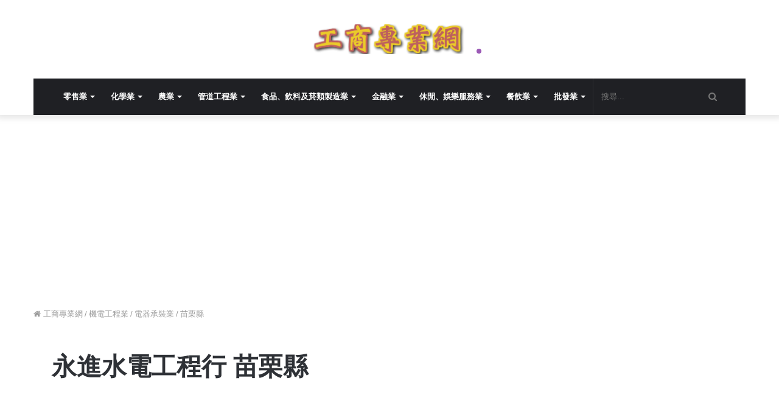

--- FILE ---
content_type: text/html; charset=UTF-8
request_url: https://icompanypro.com/release/e9998d70-%E6%B0%B8%E9%80%B2%E6%B0%B4%E9%9B%BB%E5%B7%A5%E7%A8%8B%E8%A1%8C%20%E8%8B%97%E6%A0%97%E7%B8%A3
body_size: 32878
content:
<!DOCTYPE html>
<html lang="zh-Hant">
    <head>
        <meta charset="UTF-8">
        <meta http-equiv="Content-Type" content="text/html; charset=UTF-8">
        <meta name="viewport" content="width=device-width, initial-scale=1">
        <meta http-equiv="X-UA-Compatible" content="IE=edge"><meta name="google-site-verification" content="IVFacRGzd2ncK6M74s5jcbr4rjshLI8K3FtI-KBPBxw" /><meta name="msvalidate.01" content="DF688ED1AE8FD1017AD2A1C178EBD097" /><meta name="robots" content="index, follow" /><meta property="og:site_name" content="工商專業網" /><title>永進水電工程行-蘇永泉 統編:66829629 通霄鎮平安里15鄰平元89號-工商專業網</title><meta property="og:title" content="永進水電工程行-蘇永泉 統編:66829629 通霄鎮平安里15鄰平元89號-工商專業網" /><meta name="description" content="永進水電工程行經由蘇永泉開業於苗栗縣通霄鎮平安里15鄰平元89號已有12年(2007-10-16),開立統編:66829629提供消費者配管工程業|電器承裝業|電器安裝業|電纜安裝工程業各種商品·技術·服務。" /><meta property="og:description" content="永進水電工程行經由蘇永泉開業於苗栗縣通霄鎮平安里15鄰平元89號已有12年(2007-10-16),開立統編:66829629提供消費者配管工程業|電器承裝業|電器安裝業|電纜安裝工程業各種商品·技術·服務。" /><meta name="keywords" content="永進水電工程行 苗栗縣,永進水電工程,水電工程,苗栗縣通霄鎮平安里15鄰平元89號" /><link rel="canonical" href="https://icompanypro.com/release/e9998d70-%E6%B0%B8%E9%80%B2%E6%B0%B4%E9%9B%BB%E5%B7%A5%E7%A8%8B%E8%A1%8C%20%E8%8B%97%E6%A0%97%E7%B8%A3"/><meta property="og:url" content="https://icompanypro.com/release/e9998d70-%E6%B0%B8%E9%80%B2%E6%B0%B4%E9%9B%BB%E5%B7%A5%E7%A8%8B%E8%A1%8C%20%E8%8B%97%E6%A0%97%E7%B8%A3"/><meta property="og:locale" content="zh_tw" /><meta property="og:type" content="website"/><meta http-equiv="x-dns-prefetch-control" content="on"><link rel='dns-prefetch' href='//fonts.googleapis.com' /><link rel="apple-touch-icon" sizes="180x180" href="https://icompanypro.com/pub/img/icon/apple-touch-icon.png"><link rel="icon" type="image/png" sizes="32x32" href="https://icompanypro.com/pub/img/icon/favicon-32x32.png"><link rel="icon" type="image/png" sizes="16x16" href="https://icompanypro.com/pub/img/icon/favicon-16x16.png"><link rel="manifest" href="https://icompanypro.com/pub/img/icon/site.webmanifest"><link rel="mask-icon" href="https://icompanypro.com/pub/img/icon/safari-pinned-tab.svg" color="#5bbad5"><meta name="apple-mobile-web-app-title" content="工商專業網"><meta name="application-name" content="工商專業網"><meta name="msapplication-TileColor" content="#ffffff"><meta name="theme-color" content="#ffffff"><script async src="https://pagead2.googlesyndication.com/pagead/js/adsbygoogle.js?client=ca-pub-2721591399685016" crossorigin="anonymous"></script><script>(adsbygoogle = window.adsbygoogle || []).push({ google_ad_client: "ca-pub-2721591399685016", enable_page_level_ads: true});</script>    <style id='tie-critical-css' type='text/css'>
        html{-ms-touch-action:manipulation;touch-action:manipulation;-webkit-text-size-adjust:100%;-ms-text-size-adjust:100%}article,aside,details,figcaption,figure,footer,header,main,menu,nav,section,summary{display:block}audio,canvas,progress,video{display:inline-block}audio:not([controls]){display:none;height:0}progress{vertical-align:baseline}template,[hidden]{display:none}a{background-color:transparent}a:active,a:hover{outline-width:0}abbr[title]{border-bottom:none;text-decoration:underline;text-decoration:underline dotted}b,strong{font-weight:inherit;font-weight:600}dfn{font-style:italic}mark{background-color:#ff0;color:#000}small{font-size:80%}sub,sup{font-size:75%;line-height:0;position:relative;vertical-align:baseline}sub{bottom:-.25em}sup{top:-.5em}img{border-style:none}svg:not(:root){overflow:hidden}figure{margin:1em 40px}hr{box-sizing:content-box;height:0;overflow:visible}button,input,select,textarea{font:inherit}optgroup{font-weight:700}button,input,select{overflow:visible}button,input,select,textarea{margin:0}button,select{text-transform:none}button,[type="button"],[type="reset"],[type="submit"]{cursor:pointer}[disabled]{cursor:default}button,html [type="button"],[type="reset"],[type="submit"]{-webkit-appearance:button}button::-moz-focus-inner,input::-moz-focus-inner{border:0;padding:0}button:-moz-focusring,input:-moz-focusring{outline:1px dotted ButtonText}fieldset{border:1px solid silver;margin:0 2px;padding:.35em .625em .75em}legend{box-sizing:border-box;color:inherit;display:table;max-width:100%;padding:0;white-space:normal}textarea{overflow:auto}[type="checkbox"],[type="radio"]{box-sizing:border-box;padding:0}[type="number"]::-webkit-inner-spin-button,[type="number"]::-webkit-outer-spin-button{height:auto}[type="search"]{-webkit-appearance:textfield}[type="search"]::-webkit-search-cancel-button,[type="search"]::-webkit-search-decoration{-webkit-appearance:none}*{padding:0;margin:0;list-style:none;border:0;outline:none;box-sizing:border-box}:before,:after{box-sizing:border-box}body{background:#F7F7F7;color:#2c2f34;font-family:-apple-system,BlinkMacSystemFont,"Segoe UI",Roboto,Oxygen,Oxygen-Sans,Ubuntu,Cantarell,"Helvetica Neue","Open Sans",Arial,sans-serif;font-size:13px;line-height:21px}h1,h2,h3,h4,h5,h6{line-height:1.3;font-weight:600}h1{font-size:41px;font-weight:700}h2{font-size:27px}h3{font-size:23px}h4{font-size:17px}h5{font-size:13px}h6{font-size:12px}a{color:#333;text-decoration:none;transition:.15s}a:hover{color:#08f}img,object,embed{max-width:100%;height:auto}iframe{max-width:100%}p{line-height:21px}.says,.screen-reader-text{clip:rect(1px,1px,1px,1px);position:absolute!important;height:1px;width:1px;overflow:hidden}.stream-title{margin-bottom:3px;font-size:85%;line-height:20px;color:#a5a5a5;display:block}.stream-item{text-align:center;position:relative;z-index:2;margin:20px 0;padding:0}.stream-item iframe{margin:0 auto}.stream-item img{max-width:100%;width:auto;height:auto;margin:0 auto;display:inline-block;vertical-align:middle}.stream-item.stream-item-above-header{margin:0}.post-layout-8.is-header-layout-1.has-header-ad .entry-header-outer,body.post-layout-8.has-header-below-ad .entry-header-outer{padding-top:0}.stream-item-top-wrapper~.stream-item-below-header,.is-header-layout-1.has-header-ad.post-layout-6 .featured-area,.has-header-below-ad.post-layout-6 .featured-area{margin-top:0}.has-header-below-ad .fullwidth-entry-title.container-wrapper,.is-header-layout-1.has-header-ad .fullwidth-entry-title,.is-header-layout-1.has-header-ad .is-first-section,.has-header-below-ad .is-first-section{padding-top:0;margin-top:0}@media (max-width: 991px){body:not(.is-header-layout-1).has-header-below-ad.has-header-ad .top-nav-below .has-breaking-news{margin-bottom:20px}.has-header-ad .fullwidth-entry-title.container-wrapper,.has-header-ad.has-header-below-ad .stream-item-below-header,.single.has-header-ad:not(.has-header-below-ad) #content,.page.has-header-ad:not(.has-header-below-ad) #content{margin-top:0}.has-header-ad .is-first-section{padding-top:0}.has-header-ad:not(.has-header-below-ad) .buddypress-header-outer{margin-bottom:15px}}.header-layout-2 .stream-item-top-wrapper{width:100%;max-width:100%;float:none;clear:both}@media (min-width: 992px){.header-layout-3 .stream-item-top img{float:right}}@media (max-width: 991px){.header-layout-3 .stream-item-top{clear:both}}#background-ad-cover{top:0;left:0;z-index:0;overflow:hidden;width:100%;height:100%;position:fixed}@media (max-width: 768px){.hide_banner_header .stream-item-above-header,.hide_banner_top .stream-item-top-wrapper,.hide_banner_below_header .stream-item-below-header,.hide_banner_bottom .stream-item-above-footer,.hide_breaking_news #top-nav,.hide_sidebars .sidebar,.hide_footer #footer-widgets-container,.hide_copyright #site-info,.hide_breadcrumbs #breadcrumb,.hide_share_post_top .post-footer-on-top,.hide_share_post_bottom .post-footer-on-bottom,.hide_post_newsletter #post-newsletter,.hide_related #related-posts,.hide_read_next #read-next-block,.hide_post_authorbio .post-components .about-author,.hide_post_nav .prev-next-post-nav,.hide_back_top_button #go-to-top,.hide_read_more_buttons .more-link{display:none!important}}body.tie-no-js .tie-popup,body.tie-no-js a.remove,body.tie-no-js .autocomplete-suggestions,body.tie-no-js .fa,body.tie-no-js .weather-icon,body.tie-no-js [class^="tie-icon-"],body.tie-no-js [class*=" tie-icon-"],body.tie-no-js .tooltip,body.tie-no-js .woocommerce-message,body.tie-no-js .woocommerce-error,body.tie-no-js .woocommerce-info,body.tie-no-js .bbp-template-notice,body.tie-no-js .indicator-hint,body.tie-no-js .menu-counter-bubble-outer,body.tie-no-js .notifications-total-outer,body.tie-no-js .comp-sub-menu,body.tie-no-js .menu-sub-content{display:none!important}.container{margin-right:auto;margin-left:auto;padding-left:15px;padding-right:15px}.container:after{content:"";display:table;clear:both}@media (min-width: 768px){.container{width:100%}}@media (min-width: 1200px){.container{max-width:1200px}}.tie-row{margin-left:-15px;margin-right:-15px}.tie-row:after{content:"";display:table;clear:both}.tie-col-xs-1,.tie-col-sm-1,.tie-col-md-1,.tie-col-xs-2,.tie-col-sm-2,.tie-col-md-2,.tie-col-xs-3,.tie-col-sm-3,.tie-col-md-3,.tie-col-xs-4,.tie-col-sm-4,.tie-col-md-4,.tie-col-xs-5,.tie-col-sm-5,.tie-col-md-5,.tie-col-xs-6,.tie-col-sm-6,.tie-col-md-6,.tie-col-xs-7,.tie-col-sm-7,.tie-col-md-7,.tie-col-xs-8,.tie-col-sm-8,.tie-col-md-8,.tie-col-xs-9,.tie-col-sm-9,.tie-col-md-9,.tie-col-xs-10,.tie-col-sm-10,.tie-col-md-10,.tie-col-xs-11,.tie-col-sm-11,.tie-col-md-11,.tie-col-xs-12,.tie-col-sm-12,.tie-col-md-12{position:relative;min-height:1px;padding-left:15px;padding-right:15px}.tie-col-xs-1,.tie-col-xs-2,.tie-col-xs-3,.tie-col-xs-4,.tie-col-xs-5,.tie-col-xs-6,.tie-col-xs-7,.tie-col-xs-8,.tie-col-xs-9,.tie-col-xs-10,.tie-col-xs-11,.tie-col-xs-12{float:left}.tie-col-xs-1{width:8.33333%}.tie-col-xs-2{width:16.66667%}.tie-col-xs-3{width:25%}.tie-col-xs-4{width:33.33333%}.tie-col-xs-5{width:41.66667%}.tie-col-xs-6{width:50%}.tie-col-xs-7{width:58.33333%}.tie-col-xs-8{width:66.66667%}.tie-col-xs-9{width:75%}.tie-col-xs-10{width:83.33333%}.tie-col-xs-11{width:91.66667%}.tie-col-xs-12{width:100%}@media (min-width: 768px){.tie-col-sm-1,.tie-col-sm-2,.tie-col-sm-3,.tie-col-sm-4,.tie-col-sm-5,.tie-col-sm-6,.tie-col-sm-7,.tie-col-sm-8,.tie-col-sm-9,.tie-col-sm-10,.tie-col-sm-11,.tie-col-sm-12{float:left}.tie-col-sm-1{width:8.33333%}.tie-col-sm-2{width:16.66667%}.tie-col-sm-3{width:25%}.tie-col-sm-4{width:33.33333%}.tie-col-sm-5{width:41.66667%}.tie-col-sm-6{width:50%}.tie-col-sm-7{width:58.33333%}.tie-col-sm-8{width:66.66667%}.tie-col-sm-9{width:75%}.tie-col-sm-10{width:83.33333%}.tie-col-sm-11{width:91.66667%}.tie-col-sm-12{width:100%}}@media (min-width: 992px){.tie-col-md-1,.tie-col-md-2,.tie-col-md-3,.tie-col-md-4,.tie-col-md-5,.tie-col-md-6,.tie-col-md-7,.tie-col-md-8,.tie-col-md-9,.tie-col-md-10,.tie-col-md-11,.tie-col-md-12{float:left}.tie-col-md-1{width:8.33333%}.tie-col-md-2{width:16.66667%}.tie-col-md-3{width:25%}.tie-col-md-4{width:33.33333%}.tie-col-md-5{width:41.66667%}.tie-col-md-6{width:50%}.tie-col-md-7{width:58.33333%}.tie-col-md-8{width:66.66667%}.tie-col-md-9{width:75%}.tie-col-md-10{width:83.33333%}.tie-col-md-11{width:91.66667%}.tie-col-md-12{width:100%}}.tie-alignleft{float:left}.tie-alignright{float:right}.tie-aligncenter{clear:both;margin-left:auto;margin-right:auto}.fullwidth{width:100%!important}.alignleft{float:left;margin:.375em 1.75em 1em 0}.alignright{float:right;margin:.375em 0 1em 1.75em}.aligncenter{clear:both;display:block;margin:0 auto 1.75em;text-align:center;margin-left:auto;margin-right:auto;margin-top:6px;margin-bottom:6px}@media (max-width: 767px){.alignright,.alignleft{float:none;clear:both;display:block;margin:0 auto 1.75em}}.clearfix:before,.clearfix:after{content:"\0020";display:block;height:0;overflow:hidden}.clearfix:after{clear:both}.clearfix{zoom:1}.tie-container,#tie-wrapper{height:100%;min-height:650px}.tie-container{position:relative;overflow:hidden}#tie-wrapper{background:#fff;position:relative;z-index:108;height:100%;margin:0 auto}.container-wrapper{background:#fff;border:1px solid rgba(0,0,0,0.1);border-radius:2px;padding:30px}#content{margin-top:30px}@media (max-width: 991px){#content{margin-top:15px}}.site-content{-ms-word-wrap:break-word;word-wrap:break-word}.boxed-layout #tie-wrapper,.boxed-layout .fixed-nav{max-width:1230px}.boxed-layout.wrapper-has-shadow #tie-wrapper{box-shadow:0 1px 7px rgba(171,171,171,0.5)}@media (min-width: 992px){.boxed-layout #main-nav.fixed-nav,.boxed-layout #tie-wrapper{width:95%}}@media (min-width: 992px){.framed-layout #tie-wrapper{margin-top:25px;margin-bottom:25px}}@media (min-width: 992px){.border-layout #tie-container{margin:25px}.border-layout:after,.border-layout:before{background:inherit;content:"";display:block;height:25px;left:0;bottom:0;position:fixed;width:100%;z-index:110}.border-layout:before{top:0;bottom:auto}.border-layout.admin-bar:before{top:32px}.border-layout #main-nav.fixed-nav{left:25px;right:25px;width:calc(100% - 50px)}}.theme-header{background:#fff;position:relative;z-index:999}.theme-header:after{content:"";display:table;clear:both}.theme-header.has-shadow{box-shadow:0 0 10px 5px rgba(0,0,0,0.1)}.theme-header.top-nav-below .top-nav{z-index:8}.logo-row{position:relative}.logo-container{overflow:hidden}#logo{margin-top:40px;margin-bottom:40px;display:block;float:left}#logo img{vertical-align:middle}#logo img[src*='.svg']{width:100%!important}#logo a{display:inline-block}#logo .h1-off{position:absolute;top:-9000px;left:-9000px}#logo.text-logo a{color:#08f}#logo.text-logo a:hover{color:#006dcc;opacity:.8}.logo-text{font-size:50px;line-height:50px;font-weight:700}@media (max-width: 991px){.logo-text{text-shadow:2px 2px 0 #fff,3px 3px 0 rgba(0,0,0,0.15)}}@media (max-width: 670px){.logo-text{font-size:30px}}.logo_2x{display:none}@media only screen and (-webkit-min-device-pixel-ratio: 2),only screen and (min--moz-device-pixel-ratio: 2),only screen and (-o-min-device-pixel-ratio: 2 1),only screen and (min-device-pixel-ratio: 2),only screen and (min-resolution: 192dpi),only screen and (min-resolution: 2dppx){.logo_normal{display:none}.logo_2x{display:inline-block}}.header-layout-2 #logo{float:none;text-align:center}.header-layout-2 #logo img{margin-right:auto;margin-left:auto}.header-layout-2 .logo-container{width:100%}@media (max-width: 991px){#theme-header #logo{margin:10px 0!important;text-align:left;line-height:1}#theme-header #logo img{width:auto;max-width:190px}}@media (max-width: 479px){#theme-header #logo img{max-width:140px;max-height:60px!important}}@media (max-width: 991px){#theme-header.mobile-header-centered #logo{float:none;text-align:center}}.components{float:right}.components>li{position:relative;float:right;list-style:none}.components>li.social-icons-item{margin:0}.components>li>a{display:block;position:relative;width:30px;text-align:center;line-height:inherit;font-size:13px;color:#777}.components>li>a:hover,.components>li:hover>a{color:#08f;z-index:2}.components a.follow-btn{width:auto;padding-left:15px;padding-right:15px;overflow:hidden}.components .follow-btn [class*=fa-]{font-size:13px}.components .follow-btn .follow-text{font-size:12px;margin-left:8px;display:block;float:right}.components .search-bar{width:auto;border:solid rgba(0,0,0,0.1);border-width:0 1px}.components #search{position:relative;background:transparent}.components #search-input{border:0;margin-bottom:0;line-height:inherit;width:100%;background:transparent;padding:0 35px 0 13px;border-radius:0;box-sizing:border-box;font-size:inherit}.components #search-input:hover{background:rgba(0,0,0,0.03)}.components #search-input:focus{background:rgba(0,0,0,0.03);box-shadow:none}.components #search-submit{position:absolute;right:0;top:0;width:40px;line-height:inherit;color:#777;background:transparent;font-size:15px;padding:0;transition:color .15s}.components #search-submit:hover{color:#08f}#search-submit .fa-spinner{color:#555;cursor:default}.top-nav-boxed .components li:first-child.weather-menu-item,.main-nav-boxed .components li:first-child.weather-menu-item,.components .search-bar+.weather-menu-item{padding-right:10px}.weather-menu-item{display:flex;align-items:center;padding-right:5px;overflow:hidden}.weather-menu-item:after{content:'t';visibility:hidden;width:0}.weather-menu-item .weather-wrap{padding:0;overflow:inherit;line-height:23px}.weather-menu-item .weather-forecast-day{display:block;float:left;width:auto;padding:0 10px;line-height:initial}.weather-menu-item .weather-forecast-day .weather-icon{font-size:26px;margin-bottom:0}.weather-menu-item .city-data{float:left;display:block;font-size:12px}.weather-menu-item .weather-current-temp{font-size:16px;font-weight:400}.weather-menu-item .weather-current-temp sup{font-size:9px;top:-2px}.weather-menu-item .theme-notice{padding:0 10px}.components .tie-weather-widget{color:#2c2f34}.main-nav-dark .main-nav .tie-weather-widget{color:#fff}.top-nav-dark .top-nav .tie-weather-widget{color:#aaa}.components .icon-basecloud-bg:after{color:#fff}.main-nav-dark .main-nav .icon-basecloud-bg:after{color:#1f2024}.top-nav-dark .top-nav .icon-basecloud-bg:after{color:#27292d}.header-layout-1 #menu-components-wrap{display:flex;justify-content:flex-end}@media (max-width: 991px){.header-layout-1 #main-nav [class*="tie-col-md"]{float:left;width:auto}}.header-layout-1 .main-menu-wrapper{display:table;width:100%}.header-layout-1 #logo{line-height:1;float:left;margin-top:20px;margin-bottom:20px}.header-layout-1 .header-layout-1-logo{display:table-cell;vertical-align:middle;float:none}.header-layout-1 #mobile-menu-icon{right:0}.header-layout-2 #menu-components-wrap{display:flex;justify-content:center}.is-header-bg-extended #theme-header,.is-header-bg-extended #theme-header.header-layout-1 #main-nav:not(.fixed-nav){background:transparent!important;display:inline-block!important;width:100%!important;box-shadow:none!important;transition:background .3s}.is-header-bg-extended #theme-header:before,.is-header-bg-extended #theme-header.header-layout-1 #main-nav:not(.fixed-nav):before{content:"";position:absolute;width:100%;left:0;right:0;top:0;height:150px;background-image:linear-gradient(bottom,transparent,rgba(0,0,0,0.5))}@media (max-width: 991px){.is-header-bg-extended #tie-wrapper #theme-header .logo-container:not(.fixed-nav){background:transparent;box-shadow:none;transition:background .3s}}.is-header-bg-extended .has-background .is-first-section{margin-top:-350px!important}.is-header-bg-extended .has-background .is-first-section>*{padding-top:350px!important}.rainbow-line{height:3px;width:100%;position:relative;z-index:2;background-image:-webkit-linear-gradient(left,#f76570 0%,#f76570 8%,#f3a46b 8%,#f3a46b 16%,#f3a46b 16%,#ffd205 16%,#ffd205 24%,#ffd205 24%,#1bbc9b 24%,#1bbc9b 25%,#1bbc9b 32%,#14b9d5 32%,#14b9d5 40%,#c377e4 40%,#c377e4 48%,#f76570 48%,#f76570 56%,#f3a46b 56%,#f3a46b 64%,#ffd205 64%,#ffd205 72%,#1bbc9b 72%,#1bbc9b 80%,#14b9d5 80%,#14b9d5 80%,#14b9d5 89%,#c377e4 89%,#c377e4 100%);background-image:linear-gradient(to right,#f76570 0%,#f76570 8%,#f3a46b 8%,#f3a46b 16%,#f3a46b 16%,#ffd205 16%,#ffd205 24%,#ffd205 24%,#1bbc9b 24%,#1bbc9b 25%,#1bbc9b 32%,#14b9d5 32%,#14b9d5 40%,#c377e4 40%,#c377e4 48%,#f76570 48%,#f76570 56%,#f3a46b 56%,#f3a46b 64%,#ffd205 64%,#ffd205 72%,#1bbc9b 72%,#1bbc9b 80%,#14b9d5 80%,#14b9d5 80%,#14b9d5 89%,#c377e4 89%,#c377e4 100%)}.top-nav{background-color:#fff;position:relative;z-index:10;line-height:35px;border:1px solid rgba(0,0,0,0.1);border-width:1px 0;color:#2c2f34}.main-nav-below.top-nav-above .top-nav{border-top-width:0}.top-nav a:not(.button):not(:hover){color:#2c2f34}.top-nav .components>li:hover>a{color:#08f}.topbar-wrapper{display:flex;min-height:35px}.top-nav.has-menu .topbar-wrapper,.top-nav.has-components .topbar-wrapper{display:block}.top-nav .tie-alignleft,.top-nav .tie-alignright{flex-grow:1;position:relative}.top-nav.has-breaking-news .tie-alignleft{flex:1 0 100px}.top-nav.has-breaking-news .tie-alignright{flex-grow:0;z-index:1}.top-nav.has-date-components .tie-alignleft .components>li:first-child:not(.search-bar),.top-nav.has-date-components-menu .components>li:first-child:not(.search-bar),.top-nav-boxed .top-nav.has-components .components>li:first-child:not(.search-bar){border-width:0}@media (min-width: 992px){.header-layout-1.top-nav-below:not(.has-shadow) .top-nav{border-width:0 0 1px}}.topbar-today-date{float:left;padding-right:15px;font-size:11px;flex-shrink:0}.top-menu .menu a{padding:0 10px}.top-menu .menu li:hover>a{color:#08f}.top-menu .menu ul{display:none;position:absolute;background:#fff}.top-menu .menu li:hover>ul{display:block}.top-menu .menu li{position:relative}.top-menu .menu ul.sub-menu a{width:180px;line-height:20px;padding:7px 15px}.tie-alignright .top-menu{float:right;border-width:0 1px}.top-menu .menu .tie-current-menu>a{color:#08f}@media (min-width: 992px){.top-nav-boxed .top-nav{background:transparent!important;border-width:0}.top-nav-boxed .topbar-today-date{padding:0 15px}.top-nav-boxed .top-nav{background:transparent;border-width:0}.top-nav-boxed .topbar-wrapper{background:#fff;border:1px solid rgba(0,0,0,0.1);border-width:0 1px 1px;width:100%}.top-nav-boxed.main-nav-above.top-nav-below:not(.header-layout-1) .topbar-wrapper{border-width:1px}.top-nav-boxed.has-shadow.top-nav-below .topbar-wrapper,.top-nav-boxed.has-shadow.top-nav-below-main-nav .topbar-wrapper{border-width:1px 1px 0!important}.top-nav-boxed.main-nav-below.top-nav-below-main-nav .has-breaking-news .topbar-wrapper{border-left-width:0!important}.top-nav-boxed .has-menu .topbar-wrapper,.top-nav-boxed .has-components .topbar-wrapper{border-width:0 1px 1px}.top-nav-boxed .tie-alignright .search-bar{border-right-width:0}.top-nav-boxed .tie-alignleft .search-bar{border-left-width:0}.top-nav-boxed .has-date-components .tie-alignleft .search-bar,.top-nav-boxed .has-date-components-menu .tie-alignleft .search-bar{border-left-width:1px}}.top-nav .tie-alignleft .components,.top-nav .tie-alignleft .components>li{float:left}.top-nav .tie-alignleft .comp-sub-menu{right:auto;left:-1px}.top-nav-dark .top-nav{background-color:#2c2e32;color:#aaa}.top-nav-dark #top-nav,.top-nav-dark #top-nav .topbar-wrapper{border-width:0}.top-nav-dark .top-nav *{border-color:rgba(255,255,255,0.1)}.top-nav-dark .top-nav .breaking a{color:#aaa}.top-nav-dark .top-nav .breaking a:hover{color:#fff}.top-nav-dark .top-nav .components>li>a,.top-nav-dark .top-nav .components>li.social-icons-item .social-link:not(:hover) span{color:#aaa}.top-nav-dark .top-nav .components>li:hover>a{color:#fff}.top-nav-dark .top-nav .top-menu li a{color:#aaa;border-color:rgba(255,255,255,0.04)}.top-nav-dark .top-menu ul{background:#2c2e32}.top-nav-dark .top-menu li:hover>a{background:rgba(0,0,0,0.1);color:#08f}.top-nav-dark.top-nav-boxed .top-nav{background-color:transparent}.top-nav-dark.top-nav-boxed .topbar-wrapper{background-color:#2c2e32}.top-nav-dark.top-nav-boxed.top-nav-above.main-nav-below .topbar-wrapper{border-width:0}@media (max-width: 991px){.top-nav:not(.has-breaking-news),.topbar-today-date,.top-menu,.theme-header .components{display:none}.is-header-layout-1 .top-nav-below .top-nav.has-breaking-news{border-top-width:0}}.breaking{float:left;width:100%;height:35px;line-height:35px}.breaking-title{padding:0 10px;display:block;float:left;color:#fff;font-size:12px;position:relative}.breaking-title span{position:relative;z-index:1}.breaking-title span.fa{display:none}@media (max-width: 600px){.breaking-title span.fa{display:inline-block}.breaking-title .breaking-title-text{display:none}}.breaking-title:before{content:"";background:#f05555;width:100%;height:100%;position:absolute;left:0;top:0;z-index:0}.breaking-news{display:none}.ticker-wrapper.has-js{margin:0;padding:0;height:35px;display:block;overflow:hidden;position:relative;padding-right:20px}@media (min-width: 480px){.controls-is-active .ticker-wrapper.has-js{padding-right:70px}}.ticker{width:100%;height:35px;display:block;position:relative;overflow:hidden}.ticker-content{display:none;left:10px;line-height:35px;position:absolute;background-color:#fff;overflow:hidden;white-space:nowrap;word-wrap:normal;text-overflow:ellipsis;max-width:calc(100% - 10px);width:auto}.top-nav-dark .ticker-content{background-color:#2c2e32}.ticker-content:focus{outline:none}.ticker-content.is-paused{transform:none!important}.ticker-swipe{position:absolute;top:0;left:10px;display:block;width:calc(100% - 10px);height:35px}.ticker-swipe span{margin-left:1px;height:35px;width:7px;display:block}.ticker-swipe span:after{content:"_"}.ticker-content,.ticker-swipe{background-color:#fff}.top-nav-dark .ticker-content,.top-nav-dark .ticker-swipe,.box-dark-skin .ticker-content,.box-dark-skin .ticker-swipe{background-color:#2c2e32}.breaking-news-nav{position:absolute;right:0;padding-right:8px;list-style-type:none;height:35px}header:not(.top-nav-boxed) .has-breaking .breaking-news-nav{padding:0}@media (max-width: 479px){.breaking-news-nav{display:none}}.breaking-news-nav li{padding:0;margin:6px 0 6px 7px;float:left;cursor:pointer;height:21px;width:21px;display:block;line-height:19px;text-align:center;border-radius:2px;border:1px solid rgba(0,0,0,0.1);transition:.3s}.box-dark-skin .breaking-news-nav li,.top-nav-dark .breaking-news-nav li{border-color:rgba(255,255,255,0.1)}.breaking-news-nav li:after{opacity:.8;display:inline-block;content:"\f04c";font-family:"Fontawesome"}.breaking-news-nav li:hover{background-color:#f05555;border-color:#f05555;color:#fff}.breaking-news-nav li:hover:after{opacity:1}.breaking-news-nav li.jnt-prev:after{content:"\f104"}.breaking-news-nav li.jnt-next:after{content:"\f105"}.up-down-controls .breaking-news-nav li:after{transform:rotate(90deg)}.ticker-dir-left .ticker-content,.ticker-dir-left .ticker{float:left}.ticker-dir-right .ticker-content,.ticker-dir-right .ticker{float:right}.main-nav-wrapper{position:relative;z-index:4}.main-nav-below.top-nav-below-main-nav .main-nav-wrapper{z-index:9}.main-nav-above.top-nav-below .main-nav-wrapper{z-index:10}.main-nav{position:relative;border:1px solid rgba(0,0,0,0.1);border-width:1px 0}.main-menu-wrapper{border:0 solid rgba(0,0,0,0.1);position:relative}@media (min-width: 992px){.header-menu{float:left}.header-menu .menu li{display:block;float:left}.header-menu .menu a{display:block;position:relative}.header-menu .menu .sub-menu a{padding:10px}.header-menu .menu a:hover,.header-menu .menu li:hover>a{background:rgba(0,0,0,0.03);z-index:2}.header-menu .menu ul{box-shadow:0 2px 5px rgba(0,0,0,0.1)}.header-menu .menu ul li{position:relative}.header-menu .menu ul a{border:solid rgba(0,0,0,0.07);border-width:0 0 1px;transition:.15s}.header-menu .menu ul ul{top:0;left:100%}#main-nav{z-index:9;line-height:60px}.top-nav-below-main-nav #main-nav .main-menu>ul>li,.header-layout-1.top-nav-below #main-nav .main-menu>ul>li{border-bottom:0;margin-bottom:0}.main-menu .menu a{transition:.15s}.main-menu .menu>li>a{padding:0 14px;font-size:13px;font-weight:600}.main-menu .menu>li>.menu-sub-content{border-top:2px solid #08f}.main-menu .menu>li.tie-current-menu{border-bottom:5px solid #08f;margin-bottom:-5px}.main-menu .menu>li.tie-current-menu>a:after{content:"";width:20px;height:2px;position:absolute;margin-top:17px;left:50%;top:50%;bottom:auto;right:auto;transform:translateX(-50%) translateY(-50%);background:#2c2f34;transition:.3s}.main-menu .menu>li.is-icon-only>a{padding:0 20px;line-height:inherit}.main-menu .menu>li.is-icon-only>a:after,.main-menu .menu>li.is-icon-only>a:before{display:none}.main-menu .menu>li.is-icon-only>a .fa{font-size:160%;transform:translateY(15%)}.main-menu .menu ul{line-height:20px;z-index:1}.main-menu .menu .sub-menu .fa,.main-menu .menu .mega-recent-featured-list .fa,.main-menu .menu .mega-link-column .fa,.main-menu .menu .mega-cat-more-links .fa{width:20px}.main-menu .menu-sub-content{display:none;padding:0;width:200px;position:absolute;box-shadow:0 2px 2px rgba(0,0,0,0.15)}.main-menu .menu-sub-content a{width:200px}.main-menu ul li:hover>.menu-sub-content,.main-menu ul li[aria-expanded="true"]>ul,.main-menu ul li[aria-expanded="true"]>.mega-menu-block{display:block;z-index:1}nav.main-nav .menu>li.tie-current-menu>a,nav.main-nav .menu>li:hover>a{background-color:#08f;color:#fff}.header-layout-1 .main-menu-wrap .menu>li:only-child:not(.mega-menu){position:relative}.header-layout-1 .main-menu-wrap .menu>li:only-child>.menu-sub-content{right:0;left:auto}.header-layout-1 .main-menu-wrap .menu>li:only-child>.menu-sub-content ul{left:auto;right:100%}nav.main-nav .components>li>a:not(.follow-btn){width:35px;font-size:14px}nav.main-nav .components>li:hover>a{color:#08f}.main-nav-dark .main-nav{background:#1f2024;border-width:0}.main-nav-dark .main-nav .search-bar{border-color:rgba(255,255,255,0.07)}.main-nav-dark .main-nav .components>li>a{color:#fff}.main-nav-dark .main-nav .components>li.social-icons-item .social-link:not(:hover) span{color:#fff}.main-nav-dark .main-nav.fixed-nav{background-color:rgba(31,32,36,0.95)}.main-nav-dark .main-menu .menu>li a{color:#fff}.main-nav-dark .main-menu .menu ul li:hover>a,.main-nav-dark .main-menu .menu ul li.current-menu-item:not(.mega-link-column)>a{background:rgba(0,0,0,0.08)}.main-nav-dark .main-menu .menu-sub-content{background:#1f2024;color:#fff}.main-nav-dark .main-menu .menu ul a,.main-nav-dark .main-menu .mega-cat-wrapper,.main-nav-dark .mega-cat-more-links>li a{border-color:rgba(255,255,255,0.04)}.main-nav-dark .mega-recent-featured-list:after{background:rgba(0,0,0,0.08)}.main-nav-dark.main-nav-boxed .main-nav .main-menu-wrapper{background-color:#1f2024}.main-nav-light .main-nav{background-color:#fff;color:#2c2f34}.main-nav-light .main-nav .menu-sub-content{background:#fff}.main-nav-light .main-nav .menu ul li:hover>a,.main-nav-light .main-nav .menu ul li.current-menu-item:not(.mega-link-column)>a{background:rgba(0,0,0,0.03);color:#08f}.main-nav-light .main-nav .menu a,.main-nav-light .main-nav .components li a{color:#2c2f34}.main-nav-light .main-nav .components li a:hover{color:#08f}.main-nav-light .main-nav .components li a.button:hover,.main-nav-light .main-nav .components li a.checkout-button{color:#fff}.main-nav-light .main-nav.fixed-nav{background-color:rgba(255,255,255,0.95)}.main-nav-light .mega-menu .post-meta,.main-nav-light .mega-menu .post-meta a:not(:hover){color:rgba(0,0,0,0.5)}#sticky-logo{overflow:hidden;float:left;vertical-align:middle}#sticky-logo a{line-height:1;display:inline-block}#sticky-logo img{position:relative;vertical-align:middle;padding:8px 10px;top:-1px;max-height:50px}.just-before-sticky #sticky-logo img,.header-layout-1 #sticky-logo img{padding:0}.header-layout-1:not(.has-custom-sticky-logo) #sticky-logo{display:none}.theme-header #sticky-logo img{opacity:0;visibility:hidden;width:0!important;transform:translateY(75%);transition:transform .3s cubic-bezier(0.55,0,0.1,1),opacity .6s cubic-bezier(0.55,0,0.1,1)}.theme-header.header-layout-1:not(.has-custom-sticky-logo) #sticky-logo img{transition:none}.theme-header:not(.header-layout-1) #main-nav:not(.fixed-nav) #sticky-logo img{margin-left:-20px}.header-layout-1 .flex-placeholder{flex-grow:1}}@media (max-width: 991px){#sticky-logo{display:none}}.theme-header .fixed-nav{position:fixed;width:100%;top:0;bottom:auto!important;z-index:100;will-change:transform;transform:translateY(-100%);transition:transform .3s;box-shadow:0 4px 2px -2px rgba(0,0,0,0.1);border-width:0;background-color:rgba(255,255,255,0.95)}.theme-header .fixed-nav:not(.just-before-sticky){line-height:60px!important}@media (min-width: 992px){.theme-header .fixed-nav:not(.just-before-sticky) .header-layout-1-logo{display:none}}.theme-header .fixed-nav:not(.just-before-sticky) #sticky-logo img{opacity:1;visibility:visible;width:auto!important;transform:translateY(0)}@media (min-width: 992px){.header-layout-1:not(.just-before-sticky):not(.has-custom-sticky-logo) .fixed-nav #sticky-logo{display:block}}.admin-bar .theme-header .fixed-nav{top:32px}@media (max-width: 782px){.admin-bar .theme-header .fixed-nav{top:46px}}@media (max-width: 600px){.admin-bar .theme-header .fixed-nav{top:0}}@media (min-width: 992px){.border-layout .theme-header .fixed-nav{top:25px}.border-layout.admin-bar .theme-header .fixed-nav{top:57px}}.theme-header .fixed-nav .container{opacity:.95}.theme-header .fixed-nav .main-menu-wrapper,.theme-header .fixed-nav .main-menu{border-top:0}.theme-header .fixed-nav.fixed-unpinned:not(.default-behavior-mode) .main-menu .menu>li.tie-current-menu{border-bottom-width:0;margin-bottom:0}.theme-header .fixed-nav.unpinned-no-transition{transition:none}.theme-header .fixed-pinned,.theme-header .default-behavior-mode.fixed-unpinned{transform:translate3d(0,0,0)}@media (max-width: 991px){.theme-header .fixed-nav{transition:none}.fixed-nav.logo-container.sticky-up,.fixed-nav.logo-container.sticky-nav-slide.sticky-down,.fixed-nav#main-nav.sticky-up,.fixed-nav#main-nav.sticky-nav-slide.sticky-down{transition:transform .4s ease}.sticky-type-slide .fixed-nav.logo-container.sticky-nav-slide-visible,.sticky-type-slide .fixed-nav#main-nav.sticky-nav-slide-visible{transform:translateY(0)}.fixed-nav.default-behavior-mode{transform:none!important}}@media (min-width: 992px){.main-nav-boxed .main-nav{border-width:0}.main-nav-boxed .main-menu-wrapper{float:left;width:100%}.main-nav-boxed .main-menu-wrapper .search-bar{border-right-width:0}.main-nav-boxed.main-nav-light .main-menu-wrapper{border-width:1px;background-color:#fff}.dark-skin .main-nav-boxed.main-nav-light .main-menu-wrapper{border-width:0}.main-nav-boxed.main-nav-light .fixed-nav .main-menu-wrapper{border-color:transparent}.main-nav-above.top-nav-above #main-nav:not(.fixed-nav){top:-1px}.main-nav-below.top-nav-below #main-nav:not(.fixed-nav){bottom:-1px}.dark-skin .main-nav-below.top-nav-above #main-nav{border-width:0}.dark-skin .main-nav-below.top-nav-below-main-nav #main-nav{border-top-width:0}}.main-nav-boxed .main-nav:not(.fixed-nav),.main-nav-boxed .fixed-nav .main-menu-wrapper,.theme-header:not(.main-nav-boxed) .fixed-nav .main-menu-wrapper{background-color:transparent!important}@media (min-width: 992px){.header-layout-1.main-nav-below.top-nav-above .main-nav{margin-top:-1px}.header-layout-1.main-nav-below.top-nav-above .top-nav{border-top-width:0}.header-layout-1.main-nav-below.top-nav-above .breaking-title{top:0;margin-bottom:-1px}}.header-layout-1.main-nav-below.top-nav-below-main-nav .main-nav-wrapper{z-index:9}.header-layout-1.main-nav-below.top-nav-below-main-nav .main-nav{margin-bottom:-1px;bottom:0;border-top-width:0}@media (min-width: 992px){.header-layout-1.main-nav-below.top-nav-below-main-nav .top-nav{margin-top:-1px}}.header-layout-1.has-shadow:not(.top-nav-below) .main-nav{border-bottom:0!important}#theme-header.header-layout-1>div:only-child nav{border-width:0!important}@media only screen and (min-width: 992px) and (max-width: 1100px){.main-nav .menu>li:not(.is-icon-only)>a{padding-left:7px;padding-right:7px}.main-nav .menu>li:not(.is-icon-only)>a:before{display:none}.main-nav .menu>li.is-icon-only>a{padding-left:15px;padding-right:15px}}.menu-tiny-label{font-size:70%;font-weight:100;padding:1px 3px;border-radius:2px;vertical-align:super;line-height:0}.menu-tiny-label.menu-tiny-circle{border-radius:100%;padding:2px 5px}@media (max-width: 991px){#tie-wrapper header#theme-header{box-shadow:none;background:transparent}.logo-container,.header-layout-1 .main-nav{border-width:0;box-shadow:0 4px 2px -2px rgba(0,0,0,0.1)}.header-layout-1.top-nav-below .main-nav:not(.fixed-nav){box-shadow:none}.is-header-layout-1.has-header-ad .top-nav-below .main-nav{border-bottom-width:1px}.logo-container,.header-layout-1 .main-nav{background-color:#fff}.dark-skin .logo-container,.main-nav-dark.header-layout-1 .main-nav{background-color:#1f2024}.dark-skin #theme-header .logo-container.fixed-nav{background-color:rgba(31,32,36,0.95)}.header-layout-1.main-nav-below.top-nav-below-main-nav .main-nav{margin-bottom:0}#sticky-nav-mask,.header-layout-1 #menu-components-wrap,.header-layout-3 .main-nav-wrapper,.header-layout-2 .main-nav-wrapper{display:none}.main-menu-wrapper .tie-alignleft{width:100%}}
    </style>
    <style id='woocommerce-inline-inline-css' type='text/css'>
    .woocommerce form .form-row .required {
        visibility: visible;
    }
    </style>
    <link rel="stylesheet" id="tie-css-print-css" type="text/css" media="print" href="https://icompanypro.com/pub/css/lib/print.css?v=1.1.1">
    <style id='tie-css-print-inline-css' type='text/css'>
        .wf-active .logo-text,.wf-active h1,.wf-active h2,.wf-active h3,.wf-active h4,.wf-active h5,.wf-active h6{font-family:'Poppins'}#main-nav .main-menu>ul>li>a{text-transform:uppercase}.brand-title,a:hover,#tie-popup-search-submit,#logo.text-logo a,.theme-header nav .components #search-submit:hover,.theme-header .header-nav .components>li:hover>a,.theme-header .header-nav .components li a:hover,.main-menu ul.cats-vertical li a.is-active,.main-menu ul.cats-vertical li a:hover,.main-nav li.mega-menu .post-meta a:hover,.main-nav li.mega-menu .post-box-title a:hover,.search-in-main-nav.autocomplete-suggestions a:hover,#main-nav .menu ul li:hover>a,#main-nav .menu ul li.current-menu-item:not(.mega-link-column)>a,.top-nav .menu li:hover>a,.top-nav .menu>.tie-current-menu>a,.search-in-top-nav.autocomplete-suggestions .post-title a:hover,div.mag-box .mag-box-options .mag-box-filter-links a.active,.mag-box-filter-links .flexMenu-viewMore:hover>a,.stars-rating-active,body .tabs.tabs .active>a,.video-play-icon,.spinner-circle:after,#go-to-content:hover,.comment-list .comment-author .fn,.commentlist .comment-author .fn,blockquote::before,blockquote cite,blockquote.quote-simple p,.multiple-post-pages a:hover,#story-index li .is-current,.latest-tweets-widget .twitter-icon-wrap span,.wide-slider-nav-wrapper .slide,.wide-next-prev-slider-wrapper .tie-slider-nav li:hover span,#instagram-link:hover,.review-final-score h3,#mobile-menu-icon:hover .menu-text,.entry a,.entry .post-bottom-meta a[href]:hover,.widget.tie-weather-widget .icon-basecloud-bg:after,q a,blockquote a,.site-footer a:hover,.site-footer .stars-rating-active,.site-footer .twitter-icon-wrap span,.site-info a:hover{color:#9b59b6}[type='submit'],.button,.generic-button a,.generic-button button,.theme-header .header-nav .comp-sub-menu a.button.guest-btn:hover,.theme-header .header-nav .comp-sub-menu a.checkout-button,nav.main-nav .menu>li.tie-current-menu>a,nav.main-nav .menu>li:hover>a,.main-menu .mega-links-head:after,#main-nav .mega-menu.mega-cat .cats-horizontal li a.is-active,#mobile-menu-icon:hover .nav-icon,#mobile-menu-icon:hover .nav-icon:before,#mobile-menu-icon:hover .nav-icon:after,.search-in-main-nav.autocomplete-suggestions a.button,.search-in-top-nav.autocomplete-suggestions a.button,.spinner>div,.post-cat,.pages-numbers li.current span,.multiple-post-pages>span,#tie-wrapper .mejs-container .mejs-controls,.mag-box-filter-links a:hover,.slider-arrow-nav a:not(.pagination-disabled):hover,.comment-list .reply a:hover,.commentlist .reply a:hover,#reading-position-indicator,#story-index-icon,.videos-block .playlist-title,.review-percentage .review-item span span,.tie-slick-dots li.slick-active button,.tie-slick-dots li button:hover,.digital-rating-static,.timeline-widget li a:hover .date:before,#wp-calendar #today,.posts-list-counter li:before,.cat-counter a+span,.tie-slider-nav li span:hover,.fullwidth-area .widget_tag_cloud .tagcloud a:hover,.magazine2:not(.block-head-4) .dark-widgetized-area ul.tabs a:hover,.magazine2:not(.block-head-4) .dark-widgetized-area ul.tabs .active a,.magazine1 .dark-widgetized-area ul.tabs a:hover,.magazine1 .dark-widgetized-area ul.tabs .active a,.block-head-4.magazine2 .dark-widgetized-area .tabs.tabs .active a,.block-head-4.magazine2 .dark-widgetized-area .tabs>.active a:before,.block-head-4.magazine2 .dark-widgetized-area .tabs>.active a:after,.demo_store,.demo #logo:after,.widget.tie-weather-widget,span.video-close-btn:hover,#go-to-top,.latest-tweets-widget .slider-links .button:not(:hover){background-color:#9b59b6;color:#FFF}.tie-weather-widget .widget-title h4,.block-head-4.magazine2 #footer .tabs .active a:hover{color:#FFF}pre,code,.pages-numbers li.current span,.theme-header .header-nav .comp-sub-menu a.button.guest-btn:hover,.multiple-post-pages>span,.post-content-slideshow .tie-slider-nav li span:hover,#tie-body .tie-slider-nav li>span:hover,#instagram-link:before,#instagram-link:after,.slider-arrow-nav a:not(.pagination-disabled):hover,.main-nav .mega-menu.mega-cat .cats-horizontal li a.is-active,.main-nav .mega-menu.mega-cat .cats-horizontal li a:hover,.main-menu .menu>li>.menu-sub-content{border-color:#9b59b6}.main-menu .menu>li.tie-current-menu{border-bottom-color:#9b59b6}.top-nav .menu li.menu-item-has-children:hover>a:before{border-top-color:#9b59b6}.main-nav .main-menu .menu>li.tie-current-menu>a:before,.main-nav .main-menu .menu>li:hover>a:before{border-top-color:#FFF}header.main-nav-light .main-nav .menu-item-has-children li:hover>a:before,header.main-nav-light .main-nav .mega-menu li:hover>a:before{border-left-color:#9b59b6}.rtl header.main-nav-light .main-nav .menu-item-has-children li:hover>a:before,.rtl header.main-nav-light .main-nav .mega-menu li:hover>a:before{border-right-color:#9b59b6;border-left-color:transparent}.top-nav ul.menu li .menu-item-has-children:hover>a:before{border-top-color:transparent;border-left-color:#9b59b6}.rtl .top-nav ul.menu li .menu-item-has-children:hover>a:before{border-left-color:transparent;border-right-color:#9b59b6}::-moz-selection{background-color:#9b59b6;color:#FFF}::selection{background-color:#9b59b6;color:#FFF}circle.circle_bar{stroke:#9b59b6}#reading-position-indicator{box-shadow:0 0 10px rgba(155,89,182,0.7)}#tie-popup-search-submit:hover,#logo.text-logo a:hover,.entry a:hover,.block-head-4.magazine2 .site-footer .tabs li a:hover,q a:hover,blockquote a:hover{color:#692784}.button:hover,input[type='submit']:hover,.generic-button a:hover,.generic-button button:hover,a.post-cat:hover,.site-footer .button:hover,.site-footer [type='submit']:hover,.search-in-main-nav.autocomplete-suggestions a.button:hover,.search-in-top-nav.autocomplete-suggestions a.button:hover,.theme-header .header-nav .comp-sub-menu a.checkout-button:hover{background-color:#692784;color:#FFF}.theme-header .header-nav .comp-sub-menu a.checkout-button:not(:hover),.entry a.button{color:#FFF}#story-index.is-compact ul{background-color:#9b59b6}#story-index.is-compact ul li a,#story-index.is-compact ul li .is-current{color:#FFF}@media screen and (min-width: 46.8em){.bp-dir-hori-nav:not(.bp-vertical-navs) .bp-navs.main-navs ul li a:hover,.bp-dir-hori-nav:not(.bp-vertical-navs) .bp-navs.main-navs ul li.selected a,.bp-dir-hori-nav:not(.bp-vertical-navs) .bp-navs.main-navs ul li.current a,.bp-single-vert-nav .item-body:not(#group-create-body) #subnav:not(.tabbed-links) li.current a,.bp-single-vert-nav .bp-navs.vertical li.selected a,.bp-dir-vert-nav .dir-navs ul li.selected a{color:#9b59b6}}.buddypress-wrap .bp-subnavs li.selected a,.buddypress-wrap .bp-subnavs li.current a,.activity-list .activity-item .activity-meta.action .unfav:before,.buddypress-wrap .profile .profile-fields .label,.buddypress-wrap .profile.edit .button-nav li a:hover,.buddypress-wrap .profile.edit .button-nav li.current a,#message-threads li.selected .thread-subject .subject,.buddypress .buddypress-wrap .text-links-list a.button:focus,.buddypress .buddypress-wrap .text-links-list a.button:hover,.bp-dir-hori-nav:not(.bp-vertical-navs) .bp-navs.main-navs ul li a:hover,.bp-dir-hori-nav:not(.bp-vertical-navs) .bp-navs.main-navs ul li.selected a,.bp-dir-hori-nav:not(.bp-vertical-navs) .bp-navs.main-navs ul li.current a,#group-create-tabs:not(.tabbed-links) li.current a{color:#9b59b6}#group-create-tabs:not(.tabbed-links) li.current a:hover{color:#692784}.buddypress-wrap .profile .profile-fields .label:before,.buddypress-wrap .bp-pagination .bp-pagination-links .current{background:#9b59b6}.bp-navs ul li .count,.buddypress-wrap .activity-list .load-more a,.buddypress-wrap .activity-list .load-newest a,.buddypress-wrap #compose-personal-li a,.buddypress #buddypress.bp-dir-hori-nav .create-button a{background:#9b59b6;color:#FFF}buddypress-wrap #compose-personal-li a:hover,buddypress-wrap .activity-list .load-more a:hover,buddypress-wrap .activity-list .load-newest a:hover{background:#692784}.widget.buddypress .item-options a.selected:not(.loading){background:#9b59b6;border-color:#9b59b6;color:#FFF!important}.woocommerce div.product span.price,.woocommerce div.product p.price,.woocommerce div.product div.summary .product_meta>span,.woocommerce div.product div.summary .product_meta>span a:hover,.woocommerce ul.products li.product .price ins,.woocommerce .woocommerce-pagination .page-numbers li a.current,.woocommerce .woocommerce-pagination .page-numbers li a:hover,.woocommerce .woocommerce-pagination .page-numbers li span.current,.woocommerce .woocommerce-pagination .page-numbers li span:hover,.woocommerce .widget_rating_filter ul li.chosen a,.woocommerce-MyAccount-navigation ul li.is-active a{color:#9b59b6}.woocommerce span.new,.woocommerce a.button.alt,.woocommerce button.button.alt,.woocommerce input.button.alt,.woocommerce a.button.alt.disabled,.woocommerce a.button.alt:disabled,.woocommerce a.button.alt:disabled[disabled],.woocommerce a.button.alt.disabled:hover,.woocommerce a.button.alt:disabled:hover,.woocommerce a.button.alt:disabled[disabled]:hover,.woocommerce button.button.alt.disabled,.woocommerce button.button.alt:disabled,.woocommerce button.button.alt:disabled[disabled],.woocommerce button.button.alt.disabled:hover,.woocommerce button.button.alt:disabled:hover,.woocommerce button.button.alt:disabled[disabled]:hover,.woocommerce input.button.alt.disabled,.woocommerce input.button.alt:disabled,.woocommerce input.button.alt:disabled[disabled],.woocommerce input.button.alt.disabled:hover,.woocommerce input.button.alt:disabled:hover,.woocommerce input.button.alt:disabled[disabled]:hover,.woocommerce .widget_price_filter .ui-slider .ui-slider-range{background-color:#9b59b6;color:#FFF}.woocommerce div.product #product-images-slider-nav .tie-slick-slider .slide.slick-current img{border-color:#9b59b6}.woocommerce a.button:hover,.woocommerce button.button:hover,.woocommerce input.button:hover,.woocommerce a.button.alt:hover,.woocommerce button.button.alt:hover,.woocommerce input.button.alt:hover{background-color:#692784}#tie-body .mag-box-title h3 a,#tie-body .block-more-button{color:#9b59b6}#tie-body .mag-box-title h3 a:hover,#tie-body .block-more-button:hover{color:#692784}#tie-body .mag-box-title{color:#9b59b6}#tie-body .mag-box-title:before{border-top-color:#9b59b6}#tie-body .mag-box-title:after,#tie-body #footer .widget-title:after{background-color:#9b59b6}html .brand-title,html a:hover,html #tie-popup-search-submit,html #logo.text-logo a,html .theme-header nav .components #search-submit:hover,html .theme-header .header-nav .components>li:hover>a,html .theme-header .header-nav .components li a:hover,html .main-menu ul.cats-vertical li a.is-active,html .main-menu ul.cats-vertical li a:hover,html .main-nav li.mega-menu .post-meta a:hover,html .main-nav li.mega-menu .post-box-title a:hover,html .search-in-main-nav.autocomplete-suggestions a:hover,html #main-nav .menu ul li:hover>a,html #main-nav .menu ul li.current-menu-item:not(.mega-link-column)>a,html .top-nav .menu li:hover>a,html .top-nav .menu>.tie-current-menu>a,html .search-in-top-nav.autocomplete-suggestions .post-title a:hover,html div.mag-box .mag-box-options .mag-box-filter-links a.active,html .mag-box-filter-links .flexMenu-viewMore:hover>a,html .stars-rating-active,html body .tabs.tabs .active>a,html .video-play-icon,html .spinner-circle:after,html #go-to-content:hover,html .comment-list .comment-author .fn,html .commentlist .comment-author .fn,html blockquote::before,html blockquote cite,html blockquote.quote-simple p,html .multiple-post-pages a:hover,html #story-index li .is-current,html .latest-tweets-widget .twitter-icon-wrap span,html .wide-slider-nav-wrapper .slide,html .wide-next-prev-slider-wrapper .tie-slider-nav li:hover span,html #instagram-link:hover,html .review-final-score h3,html #mobile-menu-icon:hover .menu-text,html .entry a,html .entry .post-bottom-meta a[href]:hover,html .widget.tie-weather-widget .icon-basecloud-bg:after,html q a,html blockquote a,html .site-footer a:hover,html .site-footer .stars-rating-active,html .site-footer .twitter-icon-wrap span,html .site-info a:hover{color:#9b59b6}html [type='submit'],html .button,html .generic-button a,html .generic-button button,html .theme-header .header-nav .comp-sub-menu a.button.guest-btn:hover,html .theme-header .header-nav .comp-sub-menu a.checkout-button,html nav.main-nav .menu>li.tie-current-menu>a,html nav.main-nav .menu>li:hover>a,html .main-menu .mega-links-head:after,html #main-nav .mega-menu.mega-cat .cats-horizontal li a.is-active,html #mobile-menu-icon:hover .nav-icon,html #mobile-menu-icon:hover .nav-icon:before,html #mobile-menu-icon:hover .nav-icon:after,html .search-in-main-nav.autocomplete-suggestions a.button,html .search-in-top-nav.autocomplete-suggestions a.button,html .spinner>div,html .post-cat,html .pages-numbers li.current span,html .multiple-post-pages>span,html #tie-wrapper .mejs-container .mejs-controls,html .mag-box-filter-links a:hover,html .slider-arrow-nav a:not(.pagination-disabled):hover,html .comment-list .reply a:hover,html .commentlist .reply a:hover,html #reading-position-indicator,html #story-index-icon,html .videos-block .playlist-title,html .review-percentage .review-item span span,html .tie-slick-dots li.slick-active button,html .tie-slick-dots li button:hover,html .digital-rating-static,html .timeline-widget li a:hover .date:before,html #wp-calendar #today,html .posts-list-counter li:before,html .cat-counter a+span,html .tie-slider-nav li span:hover,html .fullwidth-area .widget_tag_cloud .tagcloud a:hover,html .magazine2:not(.block-head-4) .dark-widgetized-area ul.tabs a:hover,html .magazine2:not(.block-head-4) .dark-widgetized-area ul.tabs .active a,html .magazine1 .dark-widgetized-area ul.tabs a:hover,html .magazine1 .dark-widgetized-area ul.tabs .active a,html .block-head-4.magazine2 .dark-widgetized-area .tabs.tabs .active a,html .block-head-4.magazine2 .dark-widgetized-area .tabs>.active a:before,html .block-head-4.magazine2 .dark-widgetized-area .tabs>.active a:after,html .demo_store,html .demo #logo:after,html .widget.tie-weather-widget,html span.video-close-btn:hover,html #go-to-top,html .latest-tweets-widget .slider-links .button:not(:hover){background-color:#9b59b6;color:#FFF}html .tie-weather-widget .widget-title h4,html .block-head-4.magazine2 #footer .tabs .active a:hover{color:#FFF}html pre,html code,html .pages-numbers li.current span,html .theme-header .header-nav .comp-sub-menu a.button.guest-btn:hover,html .multiple-post-pages>span,html .post-content-slideshow .tie-slider-nav li span:hover,html #tie-body .tie-slider-nav li>span:hover,html #instagram-link:before,html #instagram-link:after,html .slider-arrow-nav a:not(.pagination-disabled):hover,html .main-nav .mega-menu.mega-cat .cats-horizontal li a.is-active,html .main-nav .mega-menu.mega-cat .cats-horizontal li a:hover,html .main-menu .menu>li>.menu-sub-content{border-color:#9b59b6}html .main-menu .menu>li.tie-current-menu{border-bottom-color:#9b59b6}html .top-nav .menu li.menu-item-has-children:hover>a:before{border-top-color:#9b59b6}html .main-nav .main-menu .menu>li.tie-current-menu>a:before,html .main-nav .main-menu .menu>li:hover>a:before{border-top-color:#FFF}html header.main-nav-light .main-nav .menu-item-has-children li:hover>a:before,html header.main-nav-light .main-nav .mega-menu li:hover>a:before{border-left-color:#9b59b6}html .rtl header.main-nav-light .main-nav .menu-item-has-children li:hover>a:before,html .rtl header.main-nav-light .main-nav .mega-menu li:hover>a:before{border-right-color:#9b59b6;border-left-color:transparent}html .top-nav ul.menu li .menu-item-has-children:hover>a:before{border-top-color:transparent;border-left-color:#9b59b6}html .rtl .top-nav ul.menu li .menu-item-has-children:hover>a:before{border-left-color:transparent;border-right-color:#9b59b6}html ::-moz-selection{background-color:#9b59b6;color:#FFF}html ::selection{background-color:#9b59b6;color:#FFF}html circle.circle_bar{stroke:#9b59b6}html #reading-position-indicator{box-shadow:0 0 10px rgba(155,89,182,0.7)}html #tie-popup-search-submit:hover,html #logo.text-logo a:hover,html .entry a:hover,html .block-head-4.magazine2 .site-footer .tabs li a:hover,html q a:hover,html blockquote a:hover{color:#692784}html .button:hover,html input[type='submit']:hover,html .generic-button a:hover,html .generic-button button:hover,html a.post-cat:hover,html .site-footer .button:hover,html .site-footer [type='submit']:hover,html .search-in-main-nav.autocomplete-suggestions a.button:hover,html .search-in-top-nav.autocomplete-suggestions a.button:hover,html .theme-header .header-nav .comp-sub-menu a.checkout-button:hover{background-color:#692784;color:#FFF}html .theme-header .header-nav .comp-sub-menu a.checkout-button:not(:hover),html .entry a.button{color:#FFF}html #story-index.is-compact ul{background-color:#9b59b6}html #story-index.is-compact ul li a,html #story-index.is-compact ul li .is-current{color:#FFF}@media screen and (min-width: 46.8em){html .bp-dir-hori-nav:not(.bp-vertical-navs) .bp-navs.main-navs ul li a:hover,html .bp-dir-hori-nav:not(.bp-vertical-navs) .bp-navs.main-navs ul li.selected a,html .bp-dir-hori-nav:not(.bp-vertical-navs) .bp-navs.main-navs ul li.current a,html .bp-single-vert-nav .item-body:not(#group-create-body) #subnav:not(.tabbed-links) li.current a,html .bp-single-vert-nav .bp-navs.vertical li.selected a,html .bp-dir-vert-nav .dir-navs ul li.selected a{color:#9b59b6}}html .buddypress-wrap .bp-subnavs li.selected a,html .buddypress-wrap .bp-subnavs li.current a,html .activity-list .activity-item .activity-meta.action .unfav:before,html .buddypress-wrap .profile .profile-fields .label,html .buddypress-wrap .profile.edit .button-nav li a:hover,html .buddypress-wrap .profile.edit .button-nav li.current a,html #message-threads li.selected .thread-subject .subject,html .buddypress .buddypress-wrap .text-links-list a.button:focus,html .buddypress .buddypress-wrap .text-links-list a.button:hover,html .bp-dir-hori-nav:not(.bp-vertical-navs) .bp-navs.main-navs ul li a:hover,html .bp-dir-hori-nav:not(.bp-vertical-navs) .bp-navs.main-navs ul li.selected a,html .bp-dir-hori-nav:not(.bp-vertical-navs) .bp-navs.main-navs ul li.current a,html #group-create-tabs:not(.tabbed-links) li.current a{color:#9b59b6}html #group-create-tabs:not(.tabbed-links) li.current a:hover{color:#692784}html .buddypress-wrap .profile .profile-fields .label:before,html .buddypress-wrap .bp-pagination .bp-pagination-links .current{background:#9b59b6}html .bp-navs ul li .count,html .buddypress-wrap .activity-list .load-more a,html .buddypress-wrap .activity-list .load-newest a,html .buddypress-wrap #compose-personal-li a,html .buddypress #buddypress.bp-dir-hori-nav .create-button a{background:#9b59b6;color:#FFF}html buddypress-wrap #compose-personal-li a:hover,html buddypress-wrap .activity-list .load-more a:hover,html buddypress-wrap .activity-list .load-newest a:hover{background:#692784}html .widget.buddypress .item-options a.selected:not(.loading){background:#9b59b6;border-color:#9b59b6;color:#FFF!important}html .woocommerce div.product span.price,html .woocommerce div.product p.price,html .woocommerce div.product div.summary .product_meta>span,html .woocommerce div.product div.summary .product_meta>span a:hover,html .woocommerce ul.products li.product .price ins,html .woocommerce .woocommerce-pagination .page-numbers li a.current,html .woocommerce .woocommerce-pagination .page-numbers li a:hover,html .woocommerce .woocommerce-pagination .page-numbers li span.current,html .woocommerce .woocommerce-pagination .page-numbers li span:hover,html .woocommerce .widget_rating_filter ul li.chosen a,html .woocommerce-MyAccount-navigation ul li.is-active a{color:#9b59b6}html .woocommerce span.new,html .woocommerce a.button.alt,html .woocommerce button.button.alt,html .woocommerce input.button.alt,html .woocommerce a.button.alt.disabled,html .woocommerce a.button.alt:disabled,html .woocommerce a.button.alt:disabled[disabled],html .woocommerce a.button.alt.disabled:hover,html .woocommerce a.button.alt:disabled:hover,html .woocommerce a.button.alt:disabled[disabled]:hover,html .woocommerce button.button.alt.disabled,html .woocommerce button.button.alt:disabled,html .woocommerce button.button.alt:disabled[disabled],html .woocommerce button.button.alt.disabled:hover,html .woocommerce button.button.alt:disabled:hover,html .woocommerce button.button.alt:disabled[disabled]:hover,html .woocommerce input.button.alt.disabled,html .woocommerce input.button.alt:disabled,html .woocommerce input.button.alt:disabled[disabled],html .woocommerce input.button.alt.disabled:hover,html .woocommerce input.button.alt:disabled:hover,html .woocommerce input.button.alt:disabled[disabled]:hover,html .woocommerce .widget_price_filter .ui-slider .ui-slider-range{background-color:#9b59b6;color:#FFF}html .woocommerce div.product #product-images-slider-nav .tie-slick-slider .slide.slick-current img{border-color:#9b59b6}html .woocommerce a.button:hover,html .woocommerce button.button:hover,html .woocommerce input.button:hover,html .woocommerce a.button.alt:hover,html .woocommerce button.button.alt:hover,html .woocommerce input.button.alt:hover{background-color:#692784}html #tie-body .mag-box-title h3 a,html #tie-body .block-more-button{color:#9b59b6}html #tie-body .mag-box-title h3 a:hover,html #tie-body .block-more-button:hover{color:#692784}html #tie-body .mag-box-title{color:#9b59b6}html #tie-body .mag-box-title:before{border-top-color:#9b59b6}html #tie-body .mag-box-title:after,html #tie-body #footer .widget-title:after{background-color:#9b59b6}html .tie-cat-8,html .tie-cat-item-8>span{background-color:#4ca80b!important;color:#FFF!important}html .tie-cat-8:after{border-top-color:#4ca80b!important}html .tie-cat-8:hover{background-color:#2e8a00!important}html .tie-cat-8:hover:after{border-top-color:#2e8a00!important}html .tie-cat-75,html .tie-cat-item-75>span{background-color:#9b59b6!important;color:#FFF!important}html .tie-cat-75:after{border-top-color:#9b59b6!important}html .tie-cat-75:hover{background-color:#7d3b98!important}html .tie-cat-75:hover:after{border-top-color:#7d3b98!important}html .tie-cat-48,html .tie-cat-item-48>span{background-color:#e74c3c!important;color:#FFF!important}html .tie-cat-48:after{border-top-color:#e74c3c!important}html .tie-cat-48:hover{background-color:#c92e1e!important}html .tie-cat-48:hover:after{border-top-color:#c92e1e!important}html .tie-cat-64,html .tie-cat-item-64>span{background-color:#37cae8!important;color:#FFF!important}html .tie-cat-64:after{border-top-color:#37cae8!important}html .tie-cat-64:hover{background-color:#19acca!important}html .tie-cat-64:hover:after{border-top-color:#19acca!important}html .tie-cat-6,html .tie-cat-item-6>span{background-color:#997c00!important;color:#FFF!important}html .tie-cat-6:after{border-top-color:#997c00!important}html .tie-cat-6:hover{background-color:#7b5e00!important}html .tie-cat-6:hover:after{border-top-color:#7b5e00!important}html .tie-cat-138,html .tie-cat-item-138>span{background-color:#72cc2e!important;color:#FFF!important}html .tie-cat-138:after{border-top-color:#72cc2e!important}html .tie-cat-138:hover{background-color:#54ae10!important}html .tie-cat-138:hover:after{border-top-color:#54ae10!important}@media (max-width: 991px){html .side-aside.dark-skin{background:#2f88d6;background:-webkit-linear-gradient(135deg,#2f88d6,#5933a2);background:-moz-linear-gradient(135deg,#2f88d6,#5933a2);background:-o-linear-gradient(135deg,#2f88d6,#5933a2);background:linear-gradient(135deg,#2f88d6,#5933a2)}}html #mobile-search .search-submit{background-color:#0a0000;color:#FFF}html #mobile-search .search-submit:hover{background-color:#000}#logo:after{content:'';display:inline-block;vertical-align:bottom;width:8px;height:8px;margin-bottom:1px;border-radius:200%;background:#08f}@media only screen and (max-width: 1025px) and (min-width: 990px){#logo:after{display:none}}.wf-active .logo-text,.wf-active h1{letter-spacing:-.02em!important}
    </style>
    <script type="text/javascript">
    var ajaxurl = '';
    </script>
    <script type='text/javascript'>
    /* <![CDATA[ */
    var taqyeem = { "ajaxurl": "", "your_rating": "Your Rating:" };
    /* ]]> */
    </script>
    <link rel="stylesheet" id="tie-css-styles-css" type="text/css" media="all" href="https://icompanypro.com/pub/css/lib/style.min.css?v=1.1.3">
        <script src="https://ajax.googleapis.com/ajax/libs/jquery/3.4.1/jquery.min.js?ver=3.4.1"></script>
    <script type='text/javascript' src='https://icompanypro.com/pub/js/lib/jquery-migrate.min.js?ver=1.2.1'></script>
</head><body id="tie-body" class="bp-nouveau archive category category-creative category-75 tie-no-js woocommerce-no-js wrapper-has-shadow block-head-1 magazine2 demo is-lazyload is-thumb-overlay-disabled is-desktop is-header-layout-3 has-header-ad sidebar-right has-sidebar hide_breaking_news hide_share_post_top hide_share_post_bottom no-js"><link rel="stylesheet" href="https://icompanypro.com/pub/css/lib/max-font-awesome.min.css?v=1.1.1">
    <link rel='stylesheet' href='https://icompanypro.com/pub/css/common.css?v=1.2.4' type='text/css' media='all' /><script type="text/javascript">var MYConfig={"baseUrl":"https:\/\/icompanypro.com\/","clientIp":"3.128.181.203","YSM":{"adSwitch":true,"adType":"pm","isTime":true,"special":true},"Google":{"adSwitch":true},"time":{"start":1769093382000,"end":1769097599000},"history":{"popup":0,"event":0},"userAgent":{"isMobile":false,"isRobot":false}};</script><script type="text/javascript">if(top.location!=self.location)top.location=self.location;</script><div class="background-overlay"><div id="tie-container" class="site tie-container"><div id="tie-wrapper"><header id="theme-header" class="theme-header header-layout-2 main-nav-dark main-nav-below main-nav-boxed top-nav-active top-nav-light top-nav-above has-shadow mobile-header-centered"><div class="container header-container">
    <div class="tie-row logo-row">
        <div class="logo-wrapper">
            <div class="tie-col-md-4 logo-container"> <a href="#" id="mobile-menu-icon"> <span class="nav-icon"></span> <span class="screen-reader-text">選單</span> </a><div id="logo" class="image-logo"><a title="工商專業網" href="https://icompanypro.com/"><img src="https://icompanypro.com/pub/img/css/icompanypro.png" alt="工商專業網" class="logo_normal" width="300" height="49" style="max-height:49px; width: auto;"><img src="https://icompanypro.com/pub/img/css/icompanypro.png" alt="工商專業網" class="logo_2x" width="300" height="49" style="max-height:49px; width: auto;"></a></div></div>
        </div>
    </div>
</div>
<div class="main-nav-wrapper">
    <nav id="main-nav" data-skin="search-in-main-nav live-search-dark" class="main-nav header-nav live-search-parent" aria-label="Primary Navigation">
        <div class="container">
            <div class="main-menu-wrapper">
                <div id="menu-components-wrap">
                    <div class="main-menu main-menu-wrap tie-alignleft">
                        <div id="main-nav-menu" class="main-menu header-menu">
                            <ul id="menu-main-menu" class="menu" role="menubar"><li class="menu-item menu-item-type-post_type menu-item-object-post current-menu-ancestor menu-item-has-children mega-menu mega-links mega-links-5col"><a class="" href="https://icompanypro.com/category/df754e75-1-零售業" title="零售業">零售業</a><div class="mega-menu-block menu-sub-content"><ul class="sub-menu-columns"><li class="menu-item menu-item-type-post_type menu-item-object-post menu-item-has-children mega-link-column "><a class="mega-links-head" href="https://icompanypro.com/category/10a34360-1-農產品零售業" title="農產品零售業">農產品零售業</a><ul class="sub-menu-columns-item"><li class="menu-item menu-item-type-post_type menu-item-object-post"><a href="https://icompanypro.com/category/2f2f1869-1-文教、樂器、育樂用品零售業" title="文教、樂器、育樂用品零售業"> <span aria-hidden="true" class="mega-links-default-icon"></span>文教、樂器、育樂用品零售業</a></li><li class="menu-item menu-item-type-post_type menu-item-object-post"><a href="https://icompanypro.com/category/e2466516-1-中藥零售業" title="中藥零售業"> <span aria-hidden="true" class="mega-links-default-icon"></span>中藥零售業</a></li><li class="menu-item menu-item-type-post_type menu-item-object-post"><a href="https://icompanypro.com/category/309546a6-1-電器零售業" title="電器零售業"> <span aria-hidden="true" class="mega-links-default-icon"></span>電器零售業</a></li><li class="menu-item menu-item-type-post_type menu-item-object-post"><a href="https://icompanypro.com/category/a9ce42dd-1-菸酒零售業" title="菸酒零售業"> <span aria-hidden="true" class="mega-links-default-icon"></span>菸酒零售業</a></li><li class="menu-item menu-item-type-post_type menu-item-object-post"><a href="https://icompanypro.com/category/77b88778-1-布疋、衣著、鞋、帽、傘、服飾品零售業" title="布疋、衣著、鞋、帽、傘、服飾品零售業"> <span aria-hidden="true" class="mega-links-default-icon"></span>布疋、衣著、鞋、帽、傘、服飾品零售業</a></li><li class="menu-item menu-item-type-post_type menu-item-object-post"><a href="https://icompanypro.com/category/5f71f882-1-食品什貨、飲料零售業" title="食品什貨、飲料零售業"> <span aria-hidden="true" class="mega-links-default-icon"></span>食品什貨、飲料零售業</a></li><li class="menu-item menu-item-type-post_type menu-item-object-post"><a href="https://icompanypro.com/category/67583cb1-1-電信器材零售業" title="電信器材零售業"> <span aria-hidden="true" class="mega-links-default-icon"></span>電信器材零售業</a></li><li class="menu-item menu-item-type-post_type menu-item-object-post"><a href="https://icompanypro.com/category/b8f5ea42-1-家具、寢具、廚房器具、裝設品零售業" title="家具、寢具、廚房器具、裝設品零售業"> <span aria-hidden="true" class="mega-links-default-icon"></span>家具、寢具、廚房器具、裝設品零售業</a></li><li class="menu-item menu-item-type-post_type menu-item-object-post"><a href="https://icompanypro.com/category/2a3c36b9-1-清潔用品零售業" title="清潔用品零售業"> <span aria-hidden="true" class="mega-links-default-icon"></span>清潔用品零售業</a></li><li class="menu-item menu-item-type-post_type menu-item-object-post"><a href="https://icompanypro.com/category/deffab0b-1-西藥零售業" title="西藥零售業"> <span aria-hidden="true" class="mega-links-default-icon"></span>西藥零售業</a></li><li class="menu-item menu-item-type-post_type menu-item-object-post"><a href="https://icompanypro.com/category/a2f708ed-1-畜產品零售業" title="畜產品零售業"> <span aria-hidden="true" class="mega-links-default-icon"></span>畜產品零售業</a></li><li class="menu-item menu-item-type-post_type menu-item-object-post"><a href="https://icompanypro.com/category/a8774de8-1-漆料、塗料零售業" title="漆料、塗料零售業"> <span aria-hidden="true" class="mega-links-default-icon"></span>漆料、塗料零售業</a></li><li class="menu-item menu-item-type-post_type menu-item-object-post"><a href="https://icompanypro.com/category/3ae4d6e5-1-資訊軟體零售業" title="資訊軟體零售業"> <span aria-hidden="true" class="mega-links-default-icon"></span>資訊軟體零售業</a></li><li class="menu-item menu-item-type-post_type menu-item-object-post"><a href="https://icompanypro.com/category/1a9956f1-1-電腦及事務性機器設備零售業" title="電腦及事務性機器設備零售業"> <span aria-hidden="true" class="mega-links-default-icon"></span>電腦及事務性機器設備零售業</a></li><li class="menu-item menu-item-type-post_type menu-item-object-post"><a href="https://icompanypro.com/category/6fe18e34-1-汽、機車零件配備零售業" title="汽、機車零件配備零售業"> <span aria-hidden="true" class="mega-links-default-icon"></span>汽、機車零件配備零售業</a></li><li class="menu-item menu-item-type-post_type menu-item-object-post"><a href="https://icompanypro.com/category/f466061e-1-乙類成藥零售業" title="乙類成藥零售業"> <span aria-hidden="true" class="mega-links-default-icon"></span>乙類成藥零售業</a></li></ul></li><li class="menu-item menu-item-type-post_type menu-item-object-post menu-item-has-children mega-link-column "><a class="mega-links-head" href="https://icompanypro.com/category/e0dbc0d0-1-化粧品零售業" title="化粧品零售業">化粧品零售業</a><ul class="sub-menu-columns-item"><li class="menu-item menu-item-type-post_type menu-item-object-post"><a href="https://icompanypro.com/category/1fa745c4-1-機械器具零售業" title="機械器具零售業"> <span aria-hidden="true" class="mega-links-default-icon"></span>機械器具零售業</a></li><li class="menu-item menu-item-type-post_type menu-item-object-post"><a href="https://icompanypro.com/category/80bfa3c3-1-動物用藥零售業" title="動物用藥零售業"> <span aria-hidden="true" class="mega-links-default-icon"></span>動物用藥零售業</a></li><li class="menu-item menu-item-type-post_type menu-item-object-post"><a href="https://icompanypro.com/category/238a5e08-1-鐘錶零售業" title="鐘錶零售業"> <span aria-hidden="true" class="mega-links-default-icon"></span>鐘錶零售業</a></li><li class="menu-item menu-item-type-post_type menu-item-object-post"><a href="https://icompanypro.com/category/ec9da6c9-1-建材零售業" title="建材零售業"> <span aria-hidden="true" class="mega-links-default-icon"></span>建材零售業</a></li><li class="menu-item menu-item-type-post_type menu-item-object-post"><a href="https://icompanypro.com/category/9d02ef64-1-水產品零售業" title="水產品零售業"> <span aria-hidden="true" class="mega-links-default-icon"></span>水產品零售業</a></li><li class="menu-item menu-item-type-post_type menu-item-object-post"><a href="https://icompanypro.com/category/5bf635a4-1-眼鏡零售業" title="眼鏡零售業"> <span aria-hidden="true" class="mega-links-default-icon"></span>眼鏡零售業</a></li><li class="menu-item menu-item-type-post_type menu-item-object-post"><a href="https://icompanypro.com/category/760d77a1-1-其他零售業" title="其他零售業"> <span aria-hidden="true" class="mega-links-default-icon"></span>其他零售業</a></li><li class="menu-item menu-item-type-post_type menu-item-object-post"><a href="https://icompanypro.com/category/e97974f1-1-花卉零售業" title="花卉零售業"> <span aria-hidden="true" class="mega-links-default-icon"></span>花卉零售業</a></li><li class="menu-item menu-item-type-post_type menu-item-object-post"><a href="https://icompanypro.com/category/afd35b65-1-機車零售業" title="機車零售業"> <span aria-hidden="true" class="mega-links-default-icon"></span>機車零售業</a></li><li class="menu-item menu-item-type-post_type menu-item-object-post"><a href="https://icompanypro.com/category/377d20f2-1-寵物食品及其用品零售業" title="寵物食品及其用品零售業"> <span aria-hidden="true" class="mega-links-default-icon"></span>寵物食品及其用品零售業</a></li><li class="menu-item menu-item-type-post_type menu-item-object-post"><a href="https://icompanypro.com/category/97e7dfa9-1-五金零售業" title="五金零售業"> <span aria-hidden="true" class="mega-links-default-icon"></span>五金零售業</a></li><li class="menu-item menu-item-type-post_type menu-item-object-post"><a href="https://icompanypro.com/category/22e85094-1-電子材料零售業" title="電子材料零售業"> <span aria-hidden="true" class="mega-links-default-icon"></span>電子材料零售業</a></li><li class="menu-item menu-item-type-post_type menu-item-object-post"><a href="https://icompanypro.com/category/1a7ce4ea-1-電池零售業" title="電池零售業"> <span aria-hidden="true" class="mega-links-default-icon"></span>電池零售業</a></li><li class="menu-item menu-item-type-post_type menu-item-object-post"><a href="https://icompanypro.com/category/d3d680e4-1-煤零售業" title="煤零售業"> <span aria-hidden="true" class="mega-links-default-icon"></span>煤零售業</a></li><li class="menu-item menu-item-type-post_type menu-item-object-post"><a href="https://icompanypro.com/category/75af5e90-1-農藥零售業" title="農藥零售業"> <span aria-hidden="true" class="mega-links-default-icon"></span>農藥零售業</a></li><li class="menu-item menu-item-type-post_type menu-item-object-post"><a href="https://icompanypro.com/category/9e550d94-1-汽車零售業" title="汽車零售業"> <span aria-hidden="true" class="mega-links-default-icon"></span>汽車零售業</a></li></ul></li><li class="menu-item menu-item-type-post_type menu-item-object-post menu-item-has-children mega-link-column "><a class="mega-links-head" href="https://icompanypro.com/category/f77fd9e8-1-祭祀用品零售業" title="祭祀用品零售業">祭祀用品零售業</a><ul class="sub-menu-columns-item"><li class="menu-item menu-item-type-post_type menu-item-object-post"><a href="https://icompanypro.com/category/439a274f-1-肥料零售業" title="肥料零售業"> <span aria-hidden="true" class="mega-links-default-icon"></span>肥料零售業</a></li><li class="menu-item menu-item-type-post_type menu-item-object-post"><a href="https://icompanypro.com/category/4f2d29ca-1-飼料零售業" title="飼料零售業"> <span aria-hidden="true" class="mega-links-default-icon"></span>飼料零售業</a></li><li class="menu-item menu-item-type-post_type menu-item-object-post"><a href="https://icompanypro.com/category/495b9d73-1-水器材料零售業" title="水器材料零售業"> <span aria-hidden="true" class="mega-links-default-icon"></span>水器材料零售業</a></li><li class="menu-item menu-item-type-post_type menu-item-object-post"><a href="https://icompanypro.com/category/a771fcdd-1-其他農畜水產品零售業" title="其他農畜水產品零售業"> <span aria-hidden="true" class="mega-links-default-icon"></span>其他農畜水產品零售業</a></li><li class="menu-item menu-item-type-post_type menu-item-object-post"><a href="https://icompanypro.com/category/dec2877e-1-日常用品零售業" title="日常用品零售業"> <span aria-hidden="true" class="mega-links-default-icon"></span>日常用品零售業</a></li><li class="menu-item menu-item-type-post_type menu-item-object-post"><a href="https://icompanypro.com/category/0b83cc46-1-精密儀器零售業" title="精密儀器零售業"> <span aria-hidden="true" class="mega-links-default-icon"></span>精密儀器零售業</a></li><li class="menu-item menu-item-type-post_type menu-item-object-post"><a href="https://icompanypro.com/category/ff997af6-1-其他機械器具零售業" title="其他機械器具零售業"> <span aria-hidden="true" class="mega-links-default-icon"></span>其他機械器具零售業</a></li><li class="menu-item menu-item-type-post_type menu-item-object-post"><a href="https://icompanypro.com/category/29f7af33-1-自行車及其零件零售業" title="自行車及其零件零售業"> <span aria-hidden="true" class="mega-links-default-icon"></span>自行車及其零件零售業</a></li><li class="menu-item menu-item-type-post_type menu-item-object-post"><a href="https://icompanypro.com/category/c113a092-1-首飾及貴金屬零售業" title="首飾及貴金屬零售業"> <span aria-hidden="true" class="mega-links-default-icon"></span>首飾及貴金屬零售業</a></li><li class="menu-item menu-item-type-post_type menu-item-object-post"><a href="https://icompanypro.com/category/8dbba44c-1-成人用品零售業" title="成人用品零售業"> <span aria-hidden="true" class="mega-links-default-icon"></span>成人用品零售業</a></li><li class="menu-item menu-item-type-post_type menu-item-object-post"><a href="https://icompanypro.com/category/32c35521-1-染料、顏料零售業" title="染料、顏料零售業"> <span aria-hidden="true" class="mega-links-default-icon"></span>染料、顏料零售業</a></li><li class="menu-item menu-item-type-post_type menu-item-object-post"><a href="https://icompanypro.com/category/a5e38256-1-漁具零售業" title="漁具零售業"> <span aria-hidden="true" class="mega-links-default-icon"></span>漁具零售業</a></li><li class="menu-item menu-item-type-post_type menu-item-object-post"><a href="https://icompanypro.com/category/41114c56-1-航空器及其零件零售業" title="航空器及其零件零售業"> <span aria-hidden="true" class="mega-links-default-icon"></span>航空器及其零件零售業</a></li><li class="menu-item menu-item-type-post_type menu-item-object-post"><a href="https://icompanypro.com/category/787c359a-1-特定寵物零售業" title="特定寵物零售業"> <span aria-hidden="true" class="mega-links-default-icon"></span>特定寵物零售業</a></li><li class="menu-item menu-item-type-post_type menu-item-object-post"><a href="https://icompanypro.com/category/bbd4a45d-1-醫療器材零售業" title="醫療器材零售業"> <span aria-hidden="true" class="mega-links-default-icon"></span>醫療器材零售業</a></li><li class="menu-item menu-item-type-post_type menu-item-object-post"><a href="https://icompanypro.com/category/2fe21a51-1-種苗零售業" title="種苗零售業"> <span aria-hidden="true" class="mega-links-default-icon"></span>種苗零售業</a></li></ul></li><li class="menu-item menu-item-type-post_type menu-item-object-post menu-item-has-children mega-link-column "><a class="mega-links-head" href="https://icompanypro.com/category/d351560c-1-化學原料零售業" title="化學原料零售業">化學原料零售業</a><ul class="sub-menu-columns-item"><li class="menu-item menu-item-type-post_type menu-item-object-post"><a href="https://icompanypro.com/category/c66d73d6-1-礦石零售業" title="礦石零售業"> <span aria-hidden="true" class="mega-links-default-icon"></span>礦石零售業</a></li><li class="menu-item menu-item-type-post_type menu-item-object-post"><a href="https://icompanypro.com/category/b8b88726-1-觀賞魚零售業" title="觀賞魚零售業"> <span aria-hidden="true" class="mega-links-default-icon"></span>觀賞魚零售業</a></li><li class="menu-item menu-item-type-post_type menu-item-object-post"><a href="https://icompanypro.com/category/a05fae5b-1-照相器材零售業" title="照相器材零售業"> <span aria-hidden="true" class="mega-links-default-icon"></span>照相器材零售業</a></li><li class="menu-item menu-item-type-post_type menu-item-object-post"><a href="https://icompanypro.com/category/46129361-1-食品添加物零售業" title="食品添加物零售業"> <span aria-hidden="true" class="mega-links-default-icon"></span>食品添加物零售業</a></li><li class="menu-item menu-item-type-post_type menu-item-object-post"><a href="https://icompanypro.com/category/0a822992-1-其他動物零售業" title="其他動物零售業"> <span aria-hidden="true" class="mega-links-default-icon"></span>其他動物零售業</a></li><li class="menu-item menu-item-type-post_type menu-item-object-post"><a href="https://icompanypro.com/category/37fe8dd0-1-污染防治設備零售業" title="污染防治設備零售業"> <span aria-hidden="true" class="mega-links-default-icon"></span>污染防治設備零售業</a></li><li class="menu-item menu-item-type-post_type menu-item-object-post"><a href="https://icompanypro.com/category/79a9a3d9-1-石油製品零售業" title="石油製品零售業"> <span aria-hidden="true" class="mega-links-default-icon"></span>石油製品零售業</a></li><li class="menu-item menu-item-type-post_type menu-item-object-post"><a href="https://icompanypro.com/category/a6b95449-1-塑膠膜、袋零售業" title="塑膠膜、袋零售業"> <span aria-hidden="true" class="mega-links-default-icon"></span>塑膠膜、袋零售業</a></li><li class="menu-item menu-item-type-post_type menu-item-object-post"><a href="https://icompanypro.com/category/54eb7540-1-耐火材料零售業" title="耐火材料零售業"> <span aria-hidden="true" class="mega-links-default-icon"></span>耐火材料零售業</a></li><li class="menu-item menu-item-type-post_type menu-item-object-post"><a href="https://icompanypro.com/category/d8a7ad77-1-模具零售業" title="模具零售業"> <span aria-hidden="true" class="mega-links-default-icon"></span>模具零售業</a></li><li class="menu-item menu-item-type-post_type menu-item-object-post"><a href="https://icompanypro.com/category/ca44edb3-1-爆竹、煙火零售業" title="爆竹、煙火零售業"> <span aria-hidden="true" class="mega-links-default-icon"></span>爆竹、煙火零售業</a></li><li class="menu-item menu-item-type-post_type menu-item-object-post"><a href="https://icompanypro.com/category/e1022734-1-車胎零售業" title="車胎零售業"> <span aria-hidden="true" class="mega-links-default-icon"></span>車胎零售業</a></li><li class="menu-item menu-item-type-post_type menu-item-object-post"><a href="https://icompanypro.com/category/99c90506-1-船舶及其零件零售業" title="船舶及其零件零售業"> <span aria-hidden="true" class="mega-links-default-icon"></span>船舶及其零件零售業</a></li><li class="menu-item menu-item-type-post_type menu-item-object-post"><a href="https://icompanypro.com/category/5e09eced-1-木炭零售業" title="木炭零售業"> <span aria-hidden="true" class="mega-links-default-icon"></span>木炭零售業</a></li><li class="menu-item menu-item-type-post_type menu-item-object-post"><a href="https://icompanypro.com/category/a20b8326-1-漁船加油站業" title="漁船加油站業"> <span aria-hidden="true" class="mega-links-default-icon"></span>漁船加油站業</a></li></ul></li><li class="menu-item menu-item-type-post_type menu-item-object-post menu-item-has-children mega-link-column "><a class="mega-links-head" href="https://icompanypro.com/category/b47375ac-1-消防安全設備零售業" title="消防安全設備零售業">消防安全設備零售業</a><ul class="sub-menu-columns-item"><li class="menu-item menu-item-type-post_type menu-item-object-post"><a href="https://icompanypro.com/category/c7d63a6a-1-魚槍零售業" title="魚槍零售業"> <span aria-hidden="true" class="mega-links-default-icon"></span>魚槍零售業</a></li><li class="menu-item menu-item-type-post_type menu-item-object-post"><a href="https://icompanypro.com/category/595a63f0-1-酒精零售業" title="酒精零售業"> <span aria-hidden="true" class="mega-links-default-icon"></span>酒精零售業</a></li><li class="menu-item menu-item-type-post_type menu-item-object-post"><a href="https://icompanypro.com/category/b22c54f9-1-野生動物零售業" title="野生動物零售業"> <span aria-hidden="true" class="mega-links-default-icon"></span>野生動物零售業</a></li><li class="menu-item menu-item-type-post_type menu-item-object-post"><a href="https://icompanypro.com/category/3b8dac6f-1-軌道車輛及其零件零售業" title="軌道車輛及其零件零售業"> <span aria-hidden="true" class="mega-links-default-icon"></span>軌道車輛及其零件零售業</a></li><li class="menu-item menu-item-type-post_type menu-item-object-post"><a href="https://icompanypro.com/category/0994a2ba-1-加油站業" title="加油站業"> <span aria-hidden="true" class="mega-links-default-icon"></span>加油站業</a></li><li class="menu-item menu-item-type-post_type menu-item-object-post"><a href="https://icompanypro.com/category/761fcc81-1-其他交通運輸工具及其零件零售業" title="其他交通運輸工具及其零件零售業"> <span aria-hidden="true" class="mega-links-default-icon"></span>其他交通運輸工具及其零件零售業</a></li><li class="menu-item menu-item-type-post_type menu-item-object-post"><a href="https://icompanypro.com/category/11a4a367-1-度量衡器零售業" title="度量衡器零售業"> <span aria-hidden="true" class="mega-links-default-icon"></span>度量衡器零售業</a></li><li class="menu-item menu-item-type-post_type menu-item-object-post"><a href="https://icompanypro.com/category/ab88aea0-1-加氣站業" title="加氣站業"> <span aria-hidden="true" class="mega-links-default-icon"></span>加氣站業</a></li><li class="menu-item menu-item-type-post_type menu-item-object-post"><a href="https://icompanypro.com/category/250f0655-1-警械零售業" title="警械零售業"> <span aria-hidden="true" class="mega-links-default-icon"></span>警械零售業</a></li><li class="menu-item menu-item-type-post_type menu-item-object-post"><a href="https://icompanypro.com/category/6215da8c-1-管制刀械零售業" title="管制刀械零售業"> <span aria-hidden="true" class="mega-links-default-icon"></span>管制刀械零售業</a></li><li class="menu-item menu-item-type-post_type menu-item-object-post"><a href="https://icompanypro.com/category/24130ece-1-工業助劑零售業" title="工業助劑零售業"> <span aria-hidden="true" class="mega-links-default-icon"></span>工業助劑零售業</a></li><li class="menu-item menu-item-type-post_type menu-item-object-post"><a href="https://icompanypro.com/category/aafc2473-1-其他化學製品零售業" title="其他化學製品零售業"> <span aria-hidden="true" class="mega-links-default-icon"></span>其他化學製品零售業</a></li><li class="menu-item menu-item-type-post_type menu-item-object-post"><a href="https://icompanypro.com/category/16ae5747-1-環境用藥零售業" title="環境用藥零售業"> <span aria-hidden="true" class="mega-links-default-icon"></span>環境用藥零售業</a></li><li class="menu-item menu-item-type-post_type menu-item-object-post"><a href="https://icompanypro.com/category/eef603a4-1-交通標誌器材零售業" title="交通標誌器材零售業"> <span aria-hidden="true" class="mega-links-default-icon"></span>交通標誌器材零售業</a></li><li class="menu-item menu-item-type-post_type menu-item-object-post"><a href="https://icompanypro.com/category/5a9396de-1-毒性化學物質零售業" title="毒性化學物質零售業"> <span aria-hidden="true" class="mega-links-default-icon"></span>毒性化學物質零售業</a></li></ul></li></ul></div></li><li class="menu-item menu-item-type-post_type menu-item-object-post current-menu-ancestor menu-item-has-children mega-menu mega-links mega-links-5col"><a class="" href="https://icompanypro.com/category/d490527f-1-化學業" title="化學業">化學業</a><div class="mega-menu-block menu-sub-content"><ul class="sub-menu-columns"><li class="menu-item menu-item-type-post_type menu-item-object-post menu-item-has-children mega-link-column "><a class="mega-links-head" href="https://icompanypro.com/category/379eb052-1-工業用塑膠製品製造業" title="工業用塑膠製品製造業">工業用塑膠製品製造業</a><ul class="sub-menu-columns-item"><li class="menu-item menu-item-type-post_type menu-item-object-post"><a href="https://icompanypro.com/category/3f22ce79-1-精密化學材料製造業" title="精密化學材料製造業"> <span aria-hidden="true" class="mega-links-default-icon"></span>精密化學材料製造業</a></li><li class="menu-item menu-item-type-post_type menu-item-object-post"><a href="https://icompanypro.com/category/d3926dd1-1-塑膠日用品製造業" title="塑膠日用品製造業"> <span aria-hidden="true" class="mega-links-default-icon"></span>塑膠日用品製造業</a></li><li class="menu-item menu-item-type-post_type menu-item-object-post"><a href="https://icompanypro.com/category/5bb2ba6a-1-清潔用品製造業" title="清潔用品製造業"> <span aria-hidden="true" class="mega-links-default-icon"></span>清潔用品製造業</a></li><li class="menu-item menu-item-type-post_type menu-item-object-post"><a href="https://icompanypro.com/category/24881d71-1-石油化工原料製造業" title="石油化工原料製造業"> <span aria-hidden="true" class="mega-links-default-icon"></span>石油化工原料製造業</a></li><li class="menu-item menu-item-type-post_type menu-item-object-post"><a href="https://icompanypro.com/category/ffd39e86-1-輪胎製造業" title="輪胎製造業"> <span aria-hidden="true" class="mega-links-default-icon"></span>輪胎製造業</a></li><li class="menu-item menu-item-type-post_type menu-item-object-post"><a href="https://icompanypro.com/category/ccf61b76-1-合成樹脂及塑膠製造業" title="合成樹脂及塑膠製造業"> <span aria-hidden="true" class="mega-links-default-icon"></span>合成樹脂及塑膠製造業</a></li><li class="menu-item menu-item-type-post_type menu-item-object-post"><a href="https://icompanypro.com/category/f1311ea1-1-環境用藥製造業" title="環境用藥製造業"> <span aria-hidden="true" class="mega-links-default-icon"></span>環境用藥製造業</a></li></ul></li><li class="menu-item menu-item-type-post_type menu-item-object-post menu-item-has-children mega-link-column "><a class="mega-links-head" href="https://icompanypro.com/category/0514b0c9-1-塑膠皮、布、板、管材製造業" title="塑膠皮、布、板、管材製造業">塑膠皮、布、板、管材製造業</a><ul class="sub-menu-columns-item"><li class="menu-item menu-item-type-post_type menu-item-object-post"><a href="https://icompanypro.com/category/0b9df6dc-1-中藥製造業" title="中藥製造業"> <span aria-hidden="true" class="mega-links-default-icon"></span>中藥製造業</a></li><li class="menu-item menu-item-type-post_type menu-item-object-post"><a href="https://icompanypro.com/category/115358b5-1-人造纖維製造業" title="人造纖維製造業"> <span aria-hidden="true" class="mega-links-default-icon"></span>人造纖維製造業</a></li><li class="menu-item menu-item-type-post_type menu-item-object-post"><a href="https://icompanypro.com/category/e7028604-1-化粧品製造業" title="化粧品製造業"> <span aria-hidden="true" class="mega-links-default-icon"></span>化粧品製造業</a></li><li class="menu-item menu-item-type-post_type menu-item-object-post"><a href="https://icompanypro.com/category/fe671e4d-1-塑膠皮製品製造業" title="塑膠皮製品製造業"> <span aria-hidden="true" class="mega-links-default-icon"></span>塑膠皮製品製造業</a></li><li class="menu-item menu-item-type-post_type menu-item-object-post"><a href="https://icompanypro.com/category/deb9b733-1-西藥製造業" title="西藥製造業"> <span aria-hidden="true" class="mega-links-default-icon"></span>西藥製造業</a></li><li class="menu-item menu-item-type-post_type menu-item-object-post"><a href="https://icompanypro.com/category/c77b23cd-1-塑膠膜、袋製造業" title="塑膠膜、袋製造業"> <span aria-hidden="true" class="mega-links-default-icon"></span>塑膠膜、袋製造業</a></li><li class="menu-item menu-item-type-post_type menu-item-object-post"><a href="https://icompanypro.com/category/8a53a330-1-合成橡膠製造業" title="合成橡膠製造業"> <span aria-hidden="true" class="mega-links-default-icon"></span>合成橡膠製造業</a></li></ul></li><li class="menu-item menu-item-type-post_type menu-item-object-post menu-item-has-children mega-link-column "><a class="mega-links-head" href="https://icompanypro.com/category/d9fd0dc9-1-農藥製造業" title="農藥製造業">農藥製造業</a><ul class="sub-menu-columns-item"><li class="menu-item menu-item-type-post_type menu-item-object-post"><a href="https://icompanypro.com/category/e166311d-1-基本化學工業" title="基本化學工業"> <span aria-hidden="true" class="mega-links-default-icon"></span>基本化學工業</a></li><li class="menu-item menu-item-type-post_type menu-item-object-post"><a href="https://icompanypro.com/category/81682531-1-食用酒精製造業" title="食用酒精製造業"> <span aria-hidden="true" class="mega-links-default-icon"></span>食用酒精製造業</a></li><li class="menu-item menu-item-type-post_type menu-item-object-post"><a href="https://icompanypro.com/category/387273cd-1-其他橡膠製品製造業" title="其他橡膠製品製造業"> <span aria-hidden="true" class="mega-links-default-icon"></span>其他橡膠製品製造業</a></li><li class="menu-item menu-item-type-post_type menu-item-object-post"><a href="https://icompanypro.com/category/aa529964-1-事業用爆炸物製造業" title="事業用爆炸物製造業"> <span aria-hidden="true" class="mega-links-default-icon"></span>事業用爆炸物製造業</a></li><li class="menu-item menu-item-type-post_type menu-item-object-post"><a href="https://icompanypro.com/category/918fcb73-1-工業用橡膠製品製造業" title="工業用橡膠製品製造業"> <span aria-hidden="true" class="mega-links-default-icon"></span>工業用橡膠製品製造業</a></li><li class="menu-item menu-item-type-post_type menu-item-object-post"><a href="https://icompanypro.com/category/8ee824a6-1-工業助劑製造業" title="工業助劑製造業"> <span aria-hidden="true" class="mega-links-default-icon"></span>工業助劑製造業</a></li></ul></li><li class="menu-item menu-item-type-post_type menu-item-object-post menu-item-has-children mega-link-column "><a class="mega-links-head" href="https://icompanypro.com/category/c2962fbb-1-動物用藥製造業" title="動物用藥製造業">動物用藥製造業</a><ul class="sub-menu-columns-item"><li class="menu-item menu-item-type-post_type menu-item-object-post"><a href="https://icompanypro.com/category/9936e70d-1-強化塑膠製品製造業" title="強化塑膠製品製造業"> <span aria-hidden="true" class="mega-links-default-icon"></span>強化塑膠製品製造業</a></li><li class="menu-item menu-item-type-post_type menu-item-object-post"><a href="https://icompanypro.com/category/d84b4525-1-其他化學材料製造業" title="其他化學材料製造業"> <span aria-hidden="true" class="mega-links-default-icon"></span>其他化學材料製造業</a></li><li class="menu-item menu-item-type-post_type menu-item-object-post"><a href="https://icompanypro.com/category/5ba2476e-1-黏性膠帶製造業" title="黏性膠帶製造業"> <span aria-hidden="true" class="mega-links-default-icon"></span>黏性膠帶製造業</a></li><li class="menu-item menu-item-type-post_type menu-item-object-post"><a href="https://icompanypro.com/category/53c8dd2f-1-非食用酒精製造業" title="非食用酒精製造業"> <span aria-hidden="true" class="mega-links-default-icon"></span>非食用酒精製造業</a></li><li class="menu-item menu-item-type-post_type menu-item-object-post"><a href="https://icompanypro.com/category/abe6aef0-1-塗料、油漆、染料及顏料製造業" title="塗料、油漆、染料及顏料製造業"> <span aria-hidden="true" class="mega-links-default-icon"></span>塗料、油漆、染料及顏料製造業</a></li><li class="menu-item menu-item-type-post_type menu-item-object-post"><a href="https://icompanypro.com/category/04e6cee6-1-其他塑膠製品製造業" title="其他塑膠製品製造業"> <span aria-hidden="true" class="mega-links-default-icon"></span>其他塑膠製品製造業</a></li></ul></li><li class="menu-item menu-item-type-post_type menu-item-object-post menu-item-has-children mega-link-column "><a class="mega-links-head" href="https://icompanypro.com/category/60cc0430-1-肥料製造業" title="肥料製造業">肥料製造業</a><ul class="sub-menu-columns-item"><li class="menu-item menu-item-type-post_type menu-item-object-post"><a href="https://icompanypro.com/category/b23d2f38-1-其他石油及煤製品製造業" title="其他石油及煤製品製造業"> <span aria-hidden="true" class="mega-links-default-icon"></span>其他石油及煤製品製造業</a></li><li class="menu-item menu-item-type-post_type menu-item-object-post"><a href="https://icompanypro.com/category/f049225d-1-化粧品色素製造業" title="化粧品色素製造業"> <span aria-hidden="true" class="mega-links-default-icon"></span>化粧品色素製造業</a></li><li class="menu-item menu-item-type-post_type menu-item-object-post"><a href="https://icompanypro.com/category/a0992b71-1-毒性化學物質製造業" title="毒性化學物質製造業"> <span aria-hidden="true" class="mega-links-default-icon"></span>毒性化學物質製造業</a></li><li class="menu-item menu-item-type-post_type menu-item-object-post"><a href="https://icompanypro.com/category/60826050-1-其他化學製品製造業" title="其他化學製品製造業"> <span aria-hidden="true" class="mega-links-default-icon"></span>其他化學製品製造業</a></li><li class="menu-item menu-item-type-post_type menu-item-object-post"><a href="https://icompanypro.com/category/c684ea88-1-爆竹、煙火製造業" title="爆竹、煙火製造業"> <span aria-hidden="true" class="mega-links-default-icon"></span>爆竹、煙火製造業</a></li><li class="menu-item menu-item-type-post_type menu-item-object-post"><a href="https://icompanypro.com/category/060a577e-1-石油煉製業" title="石油煉製業"> <span aria-hidden="true" class="mega-links-default-icon"></span>石油煉製業</a></li></ul></li></ul></div></li><li class="menu-item menu-item-type-post_type menu-item-object-post current-menu-ancestor menu-item-has-children mega-menu mega-links mega-links-5col"><a class="" href="https://icompanypro.com/category/198cec61-1-農業" title="農業">農業</a><div class="mega-menu-block menu-sub-content"><ul class="sub-menu-columns"><li class="menu-item menu-item-type-post_type menu-item-object-post menu-item-has-children mega-link-column "><a class="mega-links-head" href="https://icompanypro.com/category/9e2ae904-1-農作物栽培業" title="農作物栽培業">農作物栽培業</a><ul class="sub-menu-columns-item"><li class="menu-item menu-item-type-post_type menu-item-object-post"><a href="https://icompanypro.com/category/b70ec55f-1-農產品整理業" title="農產品整理業"> <span aria-hidden="true" class="mega-links-default-icon"></span>農產品整理業</a></li><li class="menu-item menu-item-type-post_type menu-item-object-post"><a href="https://icompanypro.com/category/523082d1-1-糧商業" title="糧商業"> <span aria-hidden="true" class="mega-links-default-icon"></span>糧商業</a></li></ul></li><li class="menu-item menu-item-type-post_type menu-item-object-post menu-item-has-children mega-link-column "><a class="mega-links-head" href="https://icompanypro.com/category/5bab3006-1-食用菌菇類栽培業" title="食用菌菇類栽培業">食用菌菇類栽培業</a><ul class="sub-menu-columns-item"><li class="menu-item menu-item-type-post_type menu-item-object-post"><a href="https://icompanypro.com/category/20b68354-1-作物栽培服務業" title="作物栽培服務業"> <span aria-hidden="true" class="mega-links-default-icon"></span>作物栽培服務業</a></li><li class="menu-item menu-item-type-post_type menu-item-object-post"><a href="https://icompanypro.com/category/29cf132e-1-園藝服務業" title="園藝服務業"> <span aria-hidden="true" class="mega-links-default-icon"></span>園藝服務業</a></li></ul></li><li class="menu-item menu-item-type-post_type menu-item-object-post menu-item-has-children mega-link-column "><a class="mega-links-head" href="https://icompanypro.com/category/5ce69fc4-1-休閒農業" title="休閒農業">休閒農業</a><ul class="sub-menu-columns-item"><li class="menu-item menu-item-type-post_type menu-item-object-post"><a href="https://icompanypro.com/category/525d5a69-1-菸草整理業" title="菸草整理業"> <span aria-hidden="true" class="mega-links-default-icon"></span>菸草整理業</a></li><li class="menu-item menu-item-type-post_type menu-item-object-post"><a href="https://icompanypro.com/category/6592ea1c-1-其他農業" title="其他農業"> <span aria-hidden="true" class="mega-links-default-icon"></span>其他農業</a></li></ul></li><li class="menu-item menu-item-type-post_type menu-item-object-post menu-item-has-children mega-link-column "><a class="mega-links-head" href="https://icompanypro.com/category/e78c4d5f-1-花卉栽培業" title="花卉栽培業">花卉栽培業</a><ul class="sub-menu-columns-item"><li class="menu-item menu-item-type-post_type menu-item-object-post"><a href="https://icompanypro.com/category/077d4677-1-種苗業" title="種苗業"> <span aria-hidden="true" class="mega-links-default-icon"></span>種苗業</a></li></ul></li><li class="menu-item menu-item-type-post_type menu-item-object-post menu-item-has-children mega-link-column "><a class="mega-links-head" href="https://icompanypro.com/category/713a60cf-1-蠶絲業" title="蠶絲業">蠶絲業</a><ul class="sub-menu-columns-item"><li class="menu-item menu-item-type-post_type menu-item-object-post"><a href="https://icompanypro.com/category/428b9b1e-1-特用作物栽培業" title="特用作物栽培業"> <span aria-hidden="true" class="mega-links-default-icon"></span>特用作物栽培業</a></li></ul></li></ul></div></li><li class="menu-item menu-item-type-post_type menu-item-object-post current-menu-ancestor menu-item-has-children mega-menu mega-links mega-links-5col"><a class="" href="https://icompanypro.com/category/e2e3667d-1-管道工程業" title="管道工程業">管道工程業</a><div class="mega-menu-block menu-sub-content"><ul class="sub-menu-columns"><li class="menu-item menu-item-type-post_type menu-item-object-post menu-item-has-children mega-link-column "><a class="mega-links-head" href="https://icompanypro.com/category/d995643b-1-自來水管承裝商" title="自來水管承裝商">自來水管承裝商</a></li><li class="menu-item menu-item-type-post_type menu-item-object-post menu-item-has-children mega-link-column "><a class="mega-links-head" href="https://icompanypro.com/category/906f44a8-1-配管工程業" title="配管工程業">配管工程業</a></li><li class="menu-item menu-item-type-post_type menu-item-object-post menu-item-has-children mega-link-column "><a class="mega-links-head" href="https://icompanypro.com/category/518ec7c8-1-燃料導管安裝工程業" title="燃料導管安裝工程業">燃料導管安裝工程業</a></li><li class="menu-item menu-item-type-post_type menu-item-object-post menu-item-has-children mega-link-column "><a class="mega-links-head" href="https://icompanypro.com/category/bb7bebfc-1-下水道用戶排水設備承裝商" title="下水道用戶排水設備承裝商">下水道用戶排水設備承裝商</a></li></ul></div></li><li class="menu-item menu-item-type-post_type menu-item-object-post current-menu-ancestor menu-item-has-children mega-menu mega-links mega-links-5col"><a class="" href="https://icompanypro.com/category/ba7a7040-1-食品、飲料及菸類製造業" title="食品、飲料及菸類製造業">食品、飲料及菸類製造業</a><div class="mega-menu-block menu-sub-content"><ul class="sub-menu-columns"><li class="menu-item menu-item-type-post_type menu-item-object-post menu-item-has-children mega-link-column "><a class="mega-links-head" href="https://icompanypro.com/category/d999beac-1-乳品製造業" title="乳品製造業">乳品製造業</a><ul class="sub-menu-columns-item"><li class="menu-item menu-item-type-post_type menu-item-object-post"><a href="https://icompanypro.com/category/f7765a5e-1-罐頭、冷凍、脫水及醃漬食品製造業" title="罐頭、冷凍、脫水及醃漬食品製造業"> <span aria-hidden="true" class="mega-links-default-icon"></span>罐頭、冷凍、脫水及醃漬食品製造業</a></li><li class="menu-item menu-item-type-post_type menu-item-object-post"><a href="https://icompanypro.com/category/1612dc0b-1-飲料製造業" title="飲料製造業"> <span aria-hidden="true" class="mega-links-default-icon"></span>飲料製造業</a></li><li class="menu-item menu-item-type-post_type menu-item-object-post"><a href="https://icompanypro.com/category/11d06c9b-1-烘焙炊蒸食品製造業" title="烘焙炊蒸食品製造業"> <span aria-hidden="true" class="mega-links-default-icon"></span>烘焙炊蒸食品製造業</a></li></ul></li><li class="menu-item menu-item-type-post_type menu-item-object-post menu-item-has-children mega-link-column "><a class="mega-links-head" href="https://icompanypro.com/category/a9b25cfd-1-製茶業" title="製茶業">製茶業</a><ul class="sub-menu-columns-item"><li class="menu-item menu-item-type-post_type menu-item-object-post"><a href="https://icompanypro.com/category/162562f8-1-麵條、粉條類食品製造業" title="麵條、粉條類食品製造業"> <span aria-hidden="true" class="mega-links-default-icon"></span>麵條、粉條類食品製造業</a></li><li class="menu-item menu-item-type-post_type menu-item-object-post"><a href="https://icompanypro.com/category/fee9e076-1-酒類半成品製造業" title="酒類半成品製造業"> <span aria-hidden="true" class="mega-links-default-icon"></span>酒類半成品製造業</a></li><li class="menu-item menu-item-type-post_type menu-item-object-post"><a href="https://icompanypro.com/category/029ff4ef-1-食品添加物製造業" title="食品添加物製造業"> <span aria-hidden="true" class="mega-links-default-icon"></span>食品添加物製造業</a></li></ul></li><li class="menu-item menu-item-type-post_type menu-item-object-post menu-item-has-children mega-link-column "><a class="mega-links-head" href="https://icompanypro.com/category/0e90b5b3-1-屠宰業" title="屠宰業">屠宰業</a><ul class="sub-menu-columns-item"><li class="menu-item menu-item-type-post_type menu-item-object-post"><a href="https://icompanypro.com/category/dcfaedc7-1-調味品製造業" title="調味品製造業"> <span aria-hidden="true" class="mega-links-default-icon"></span>調味品製造業</a></li><li class="menu-item menu-item-type-post_type menu-item-object-post"><a href="https://icompanypro.com/category/34aecdbf-1-即食餐食製造業" title="即食餐食製造業"> <span aria-hidden="true" class="mega-links-default-icon"></span>即食餐食製造業</a></li><li class="menu-item menu-item-type-post_type menu-item-object-post"><a href="https://icompanypro.com/category/450d383e-1-糖類製造業" title="糖類製造業"> <span aria-hidden="true" class="mega-links-default-icon"></span>糖類製造業</a></li></ul></li><li class="menu-item menu-item-type-post_type menu-item-object-post menu-item-has-children mega-link-column "><a class="mega-links-head" href="https://icompanypro.com/category/6534b1b2-1-豆類加工食品製造業" title="豆類加工食品製造業">豆類加工食品製造業</a><ul class="sub-menu-columns-item"><li class="menu-item menu-item-type-post_type menu-item-object-post"><a href="https://icompanypro.com/category/194c6bed-1-食用油脂製造業" title="食用油脂製造業"> <span aria-hidden="true" class="mega-links-default-icon"></span>食用油脂製造業</a></li><li class="menu-item menu-item-type-post_type menu-item-object-post"><a href="https://icompanypro.com/category/aac7a390-1-製酒業" title="製酒業"> <span aria-hidden="true" class="mega-links-default-icon"></span>製酒業</a></li><li class="menu-item menu-item-type-post_type menu-item-object-post"><a href="https://icompanypro.com/category/38b3ddb0-1-食用冰製造業" title="食用冰製造業"> <span aria-hidden="true" class="mega-links-default-icon"></span>食用冰製造業</a></li></ul></li><li class="menu-item menu-item-type-post_type menu-item-object-post menu-item-has-children mega-link-column "><a class="mega-links-head" href="https://icompanypro.com/category/95a1a371-1-未分類其他食品製造業" title="未分類其他食品製造業">未分類其他食品製造業</a><ul class="sub-menu-columns-item"><li class="menu-item menu-item-type-post_type menu-item-object-post"><a href="https://icompanypro.com/category/e507a635-1-製粉業" title="製粉業"> <span aria-hidden="true" class="mega-links-default-icon"></span>製粉業</a></li><li class="menu-item menu-item-type-post_type menu-item-object-post"><a href="https://icompanypro.com/category/846ce9e3-1-糖果製造業" title="糖果製造業"> <span aria-hidden="true" class="mega-links-default-icon"></span>糖果製造業</a></li><li class="menu-item menu-item-type-post_type menu-item-object-post"><a href="https://icompanypro.com/category/ed4332a9-1-製菸業" title="製菸業"> <span aria-hidden="true" class="mega-links-default-icon"></span>製菸業</a></li></ul></li></ul></div></li><li class="menu-item menu-item-type-post_type menu-item-object-post current-menu-ancestor menu-item-has-children mega-menu mega-links mega-links-5col"><a class="" href="https://icompanypro.com/category/ee00c603-1-金融業" title="金融業">金融業</a><div class="mega-menu-block menu-sub-content"><ul class="sub-menu-columns"><li class="menu-item menu-item-type-post_type menu-item-object-post menu-item-has-children mega-link-column "><a class="mega-links-head" href="https://icompanypro.com/category/68c233e2-1-中小企業銀行業" title="中小企業銀行業">中小企業銀行業</a><ul class="sub-menu-columns-item"><li class="menu-item menu-item-type-post_type menu-item-object-post"><a href="https://icompanypro.com/category/2a543992-1-票券金融業" title="票券金融業"> <span aria-hidden="true" class="mega-links-default-icon"></span>票券金融業</a></li><li class="menu-item menu-item-type-post_type menu-item-object-post"><a href="https://icompanypro.com/category/b4a43c44-1-外匯經紀商" title="外匯經紀商"> <span aria-hidden="true" class="mega-links-default-icon"></span>外匯經紀商</a></li></ul></li><li class="menu-item menu-item-type-post_type menu-item-object-post menu-item-has-children mega-link-column "><a class="mega-links-head" href="https://icompanypro.com/category/74038a90-1-農業銀行業" title="農業銀行業">農業銀行業</a><ul class="sub-menu-columns-item"><li class="menu-item menu-item-type-post_type menu-item-object-post"><a href="https://icompanypro.com/category/ee963ae4-1-商業銀行業" title="商業銀行業"> <span aria-hidden="true" class="mega-links-default-icon"></span>商業銀行業</a></li><li class="menu-item menu-item-type-post_type menu-item-object-post"><a href="https://icompanypro.com/category/daa3f156-1-短期票券集中保管結算機構" title="短期票券集中保管結算機構"> <span aria-hidden="true" class="mega-links-default-icon"></span>短期票券集中保管結算機構</a></li></ul></li><li class="menu-item menu-item-type-post_type menu-item-object-post menu-item-has-children mega-link-column "><a class="mega-links-head" href="https://icompanypro.com/category/e307da37-1-信用卡業" title="信用卡業">信用卡業</a><ul class="sub-menu-columns-item"><li class="menu-item menu-item-type-post_type menu-item-object-post"><a href="https://icompanypro.com/category/88aeb6b0-1-不動產信用銀行業" title="不動產信用銀行業"> <span aria-hidden="true" class="mega-links-default-icon"></span>不動產信用銀行業</a></li><li class="menu-item menu-item-type-post_type menu-item-object-post"><a href="https://icompanypro.com/category/931ed1f0-1-工業銀行業" title="工業銀行業"> <span aria-hidden="true" class="mega-links-default-icon"></span>工業銀行業</a></li></ul></li><li class="menu-item menu-item-type-post_type menu-item-object-post menu-item-has-children mega-link-column "><a class="mega-links-head" href="https://icompanypro.com/category/04845b10-1-信託投資公司業" title="信託投資公司業">信託投資公司業</a><ul class="sub-menu-columns-item"><li class="menu-item menu-item-type-post_type menu-item-object-post"><a href="https://icompanypro.com/category/17d968c8-1-其他銀行業" title="其他銀行業"> <span aria-hidden="true" class="mega-links-default-icon"></span>其他銀行業</a></li><li class="menu-item menu-item-type-post_type menu-item-object-post"><a href="https://icompanypro.com/category/fa549427-1-農業金庫業" title="農業金庫業"> <span aria-hidden="true" class="mega-links-default-icon"></span>農業金庫業</a></li></ul></li><li class="menu-item menu-item-type-post_type menu-item-object-post menu-item-has-children mega-link-column "><a class="mega-links-head" href="https://icompanypro.com/category/5426ed07-1-郵政儲金匯兌業" title="郵政儲金匯兌業">郵政儲金匯兌業</a><ul class="sub-menu-columns-item"><li class="menu-item menu-item-type-post_type menu-item-object-post"><a href="https://icompanypro.com/category/fc8dd43d-1-信託業" title="信託業"> <span aria-hidden="true" class="mega-links-default-icon"></span>信託業</a></li></ul></li></ul></div></li><li class="menu-item menu-item-type-post_type menu-item-object-post current-menu-ancestor menu-item-has-children mega-menu mega-links mega-links-5col"><a class="" href="https://icompanypro.com/category/4bbb3a57-1-休閒、娛樂服務業" title="休閒、娛樂服務業">休閒、娛樂服務業</a><div class="mega-menu-block menu-sub-content"><ul class="sub-menu-columns"><li class="menu-item menu-item-type-post_type menu-item-object-post menu-item-has-children mega-link-column "><a class="mega-links-head" href="https://icompanypro.com/category/b0f44f2c-1-特種咖啡茶室業" title="特種咖啡茶室業">特種咖啡茶室業</a><ul class="sub-menu-columns-item"><li class="menu-item menu-item-type-post_type menu-item-object-post"><a href="https://icompanypro.com/category/a61b698e-1-資訊休閒業" title="資訊休閒業"> <span aria-hidden="true" class="mega-links-default-icon"></span>資訊休閒業</a></li><li class="menu-item menu-item-type-post_type menu-item-object-post"><a href="https://icompanypro.com/category/b04d30a0-1-電子遊戲場業" title="電子遊戲場業"> <span aria-hidden="true" class="mega-links-default-icon"></span>電子遊戲場業</a></li><li class="menu-item menu-item-type-post_type menu-item-object-post"><a href="https://icompanypro.com/category/28c67fd7-1-酒家業" title="酒家業"> <span aria-hidden="true" class="mega-links-default-icon"></span>酒家業</a></li></ul></li><li class="menu-item menu-item-type-post_type menu-item-object-post menu-item-has-children mega-link-column "><a class="mega-links-head" href="https://icompanypro.com/category/b740c057-1-視聽歌唱業" title="視聽歌唱業">視聽歌唱業</a><ul class="sub-menu-columns-item"><li class="menu-item menu-item-type-post_type menu-item-object-post"><a href="https://icompanypro.com/category/f89d9a99-1-兒童遊戲場業" title="兒童遊戲場業"> <span aria-hidden="true" class="mega-links-default-icon"></span>兒童遊戲場業</a></li><li class="menu-item menu-item-type-post_type menu-item-object-post"><a href="https://icompanypro.com/category/7c86ef12-1-其他休閒服務業" title="其他休閒服務業"> <span aria-hidden="true" class="mega-links-default-icon"></span>其他休閒服務業</a></li><li class="menu-item menu-item-type-post_type menu-item-object-post"><a href="https://icompanypro.com/category/b698b0e8-1-遊樂園業" title="遊樂園業"> <span aria-hidden="true" class="mega-links-default-icon"></span>遊樂園業</a></li></ul></li><li class="menu-item menu-item-type-post_type menu-item-object-post menu-item-has-children mega-link-column "><a class="mega-links-head" href="https://icompanypro.com/category/083a28bd-1-休閒活動場館業" title="休閒活動場館業">休閒活動場館業</a><ul class="sub-menu-columns-item"><li class="menu-item menu-item-type-post_type menu-item-object-post"><a href="https://icompanypro.com/category/f4df385b-1-舞廳業" title="舞廳業"> <span aria-hidden="true" class="mega-links-default-icon"></span>舞廳業</a></li><li class="menu-item menu-item-type-post_type menu-item-object-post"><a href="https://icompanypro.com/category/24dbd542-1-水域遊憩活動經營業" title="水域遊憩活動經營業"> <span aria-hidden="true" class="mega-links-default-icon"></span>水域遊憩活動經營業</a></li></ul></li><li class="menu-item menu-item-type-post_type menu-item-object-post menu-item-has-children mega-link-column "><a class="mega-links-head" href="https://icompanypro.com/category/9f395a8d-1-酒吧業" title="酒吧業">酒吧業</a><ul class="sub-menu-columns-item"><li class="menu-item menu-item-type-post_type menu-item-object-post"><a href="https://icompanypro.com/category/75cd528c-1-錄影節目帶播映業" title="錄影節目帶播映業"> <span aria-hidden="true" class="mega-links-default-icon"></span>錄影節目帶播映業</a></li><li class="menu-item menu-item-type-post_type menu-item-object-post"><a href="https://icompanypro.com/category/eb4d5cf8-1-歌廳經營業" title="歌廳經營業"> <span aria-hidden="true" class="mega-links-default-icon"></span>歌廳經營業</a></li></ul></li><li class="menu-item menu-item-type-post_type menu-item-object-post menu-item-has-children mega-link-column "><a class="mega-links-head" href="https://icompanypro.com/category/65ab3bf9-1-動物園業" title="動物園業">動物園業</a><ul class="sub-menu-columns-item"><li class="menu-item menu-item-type-post_type menu-item-object-post"><a href="https://icompanypro.com/category/fa2ef4fa-1-夜店業" title="夜店業"> <span aria-hidden="true" class="mega-links-default-icon"></span>夜店業</a></li><li class="menu-item menu-item-type-post_type menu-item-object-post"><a href="https://icompanypro.com/category/1f5d2819-1-舞場業" title="舞場業"> <span aria-hidden="true" class="mega-links-default-icon"></span>舞場業</a></li></ul></li></ul></div></li><li class="menu-item menu-item-type-post_type menu-item-object-post current-menu-ancestor menu-item-has-children mega-menu mega-links mega-links-5col"><a class="" href="https://icompanypro.com/category/5a2435f3-1-餐飲業" title="餐飲業">餐飲業</a><div class="mega-menu-block menu-sub-content"><ul class="sub-menu-columns"><li class="menu-item menu-item-type-post_type menu-item-object-post menu-item-has-children mega-link-column "><a class="mega-links-head" href="https://icompanypro.com/category/960860d4-1-餐館業" title="餐館業">餐館業</a></li><li class="menu-item menu-item-type-post_type menu-item-object-post menu-item-has-children mega-link-column "><a class="mega-links-head" href="https://icompanypro.com/category/4025e11f-1-其他餐飲業" title="其他餐飲業">其他餐飲業</a></li><li class="menu-item menu-item-type-post_type menu-item-object-post menu-item-has-children mega-link-column "><a class="mega-links-head" href="https://icompanypro.com/category/4ff77eea-1-飲料店業" title="飲料店業">飲料店業</a></li><li class="menu-item menu-item-type-post_type menu-item-object-post menu-item-has-children mega-link-column "><a class="mega-links-head" href="https://icompanypro.com/category/c8a1b1bf-1-飲酒店業" title="飲酒店業">飲酒店業</a></li></ul></div></li><li class="menu-item menu-item-type-post_type menu-item-object-post current-menu-ancestor menu-item-has-children mega-menu mega-links mega-links-5col"><a class="" href="https://icompanypro.com/category/ef28e889-1-批發業" title="批發業">批發業</a><div class="mega-menu-block menu-sub-content"><ul class="sub-menu-columns"><li class="menu-item menu-item-type-post_type menu-item-object-post menu-item-has-children mega-link-column "><a class="mega-links-head" href="https://icompanypro.com/category/d911854a-1-酒精批發業" title="酒精批發業">酒精批發業</a><ul class="sub-menu-columns-item"><li class="menu-item menu-item-type-post_type menu-item-object-post"><a href="https://icompanypro.com/category/2137ad6b-1-家畜家禽批發業" title="家畜家禽批發業"> <span aria-hidden="true" class="mega-links-default-icon"></span>家畜家禽批發業</a></li><li class="menu-item menu-item-type-post_type menu-item-object-post"><a href="https://icompanypro.com/category/624fa0df-1-布疋、衣著、鞋、帽、傘、服飾品批發業" title="布疋、衣著、鞋、帽、傘、服飾品批發業"> <span aria-hidden="true" class="mega-links-default-icon"></span>布疋、衣著、鞋、帽、傘、服飾品批發業</a></li><li class="menu-item menu-item-type-post_type menu-item-object-post"><a href="https://icompanypro.com/category/7b2773ef-1-建材批發業" title="建材批發業"> <span aria-hidden="true" class="mega-links-default-icon"></span>建材批發業</a></li><li class="menu-item menu-item-type-post_type menu-item-object-post"><a href="https://icompanypro.com/category/639936d1-1-家具、寢具、廚房器具、裝設品批發業" title="家具、寢具、廚房器具、裝設品批發業"> <span aria-hidden="true" class="mega-links-default-icon"></span>家具、寢具、廚房器具、裝設品批發業</a></li><li class="menu-item menu-item-type-post_type menu-item-object-post"><a href="https://icompanypro.com/category/21030d26-1-食品什貨批發業" title="食品什貨批發業"> <span aria-hidden="true" class="mega-links-default-icon"></span>食品什貨批發業</a></li><li class="menu-item menu-item-type-post_type menu-item-object-post"><a href="https://icompanypro.com/category/5954afbd-1-其他批發業" title="其他批發業"> <span aria-hidden="true" class="mega-links-default-icon"></span>其他批發業</a></li><li class="menu-item menu-item-type-post_type menu-item-object-post"><a href="https://icompanypro.com/category/49a22cab-1-水器材料批發業" title="水器材料批發業"> <span aria-hidden="true" class="mega-links-default-icon"></span>水器材料批發業</a></li><li class="menu-item menu-item-type-post_type menu-item-object-post"><a href="https://icompanypro.com/category/9d2b03ee-1-化粧品色素販賣業" title="化粧品色素販賣業"> <span aria-hidden="true" class="mega-links-default-icon"></span>化粧品色素販賣業</a></li><li class="menu-item menu-item-type-post_type menu-item-object-post"><a href="https://icompanypro.com/category/7d08d699-1-菸酒批發業" title="菸酒批發業"> <span aria-hidden="true" class="mega-links-default-icon"></span>菸酒批發業</a></li><li class="menu-item menu-item-type-post_type menu-item-object-post"><a href="https://icompanypro.com/category/fffbea8e-1-化粧品批發業" title="化粧品批發業"> <span aria-hidden="true" class="mega-links-default-icon"></span>化粧品批發業</a></li><li class="menu-item menu-item-type-post_type menu-item-object-post"><a href="https://icompanypro.com/category/b6af999c-1-種苗批發業" title="種苗批發業"> <span aria-hidden="true" class="mega-links-default-icon"></span>種苗批發業</a></li><li class="menu-item menu-item-type-post_type menu-item-object-post"><a href="https://icompanypro.com/category/44ff2ca0-1-茶葉批發業" title="茶葉批發業"> <span aria-hidden="true" class="mega-links-default-icon"></span>茶葉批發業</a></li><li class="menu-item menu-item-type-post_type menu-item-object-post"><a href="https://icompanypro.com/category/e9d248c7-1-汽、機車零件配備批發業" title="汽、機車零件配備批發業"> <span aria-hidden="true" class="mega-links-default-icon"></span>汽、機車零件配備批發業</a></li><li class="menu-item menu-item-type-post_type menu-item-object-post"><a href="https://icompanypro.com/category/d92d4f9d-1-蔬果批發業" title="蔬果批發業"> <span aria-hidden="true" class="mega-links-default-icon"></span>蔬果批發業</a></li><li class="menu-item menu-item-type-post_type menu-item-object-post"><a href="https://icompanypro.com/category/172d0e33-1-模具批發業" title="模具批發業"> <span aria-hidden="true" class="mega-links-default-icon"></span>模具批發業</a></li><li class="menu-item menu-item-type-post_type menu-item-object-post"><a href="https://icompanypro.com/category/a6d665e8-1-飲料批發業" title="飲料批發業"> <span aria-hidden="true" class="mega-links-default-icon"></span>飲料批發業</a></li><li class="menu-item menu-item-type-post_type menu-item-object-post"><a href="https://icompanypro.com/category/9d1c34af-1-鐘錶批發業" title="鐘錶批發業"> <span aria-hidden="true" class="mega-links-default-icon"></span>鐘錶批發業</a></li></ul></li><li class="menu-item menu-item-type-post_type menu-item-object-post menu-item-has-children mega-link-column "><a class="mega-links-head" href="https://icompanypro.com/category/c9e85511-1-眼鏡批發業" title="眼鏡批發業">眼鏡批發業</a><ul class="sub-menu-columns-item"><li class="menu-item menu-item-type-post_type menu-item-object-post"><a href="https://icompanypro.com/category/67ab82c8-1-水產品批發業" title="水產品批發業"> <span aria-hidden="true" class="mega-links-default-icon"></span>水產品批發業</a></li><li class="menu-item menu-item-type-post_type menu-item-object-post"><a href="https://icompanypro.com/category/9026f8f1-1-花卉批發業" title="花卉批發業"> <span aria-hidden="true" class="mega-links-default-icon"></span>花卉批發業</a></li><li class="menu-item menu-item-type-post_type menu-item-object-post"><a href="https://icompanypro.com/category/4ebb7a30-1-五金批發業" title="五金批發業"> <span aria-hidden="true" class="mega-links-default-icon"></span>五金批發業</a></li><li class="menu-item menu-item-type-post_type menu-item-object-post"><a href="https://icompanypro.com/category/30cb6985-1-自行車及其零件批發業" title="自行車及其零件批發業"> <span aria-hidden="true" class="mega-links-default-icon"></span>自行車及其零件批發業</a></li><li class="menu-item menu-item-type-post_type menu-item-object-post"><a href="https://icompanypro.com/category/a19d9cc8-1-農產品批發市場" title="農產品批發市場"> <span aria-hidden="true" class="mega-links-default-icon"></span>農產品批發市場</a></li><li class="menu-item menu-item-type-post_type menu-item-object-post"><a href="https://icompanypro.com/category/de43cfb0-1-日常用品批發業" title="日常用品批發業"> <span aria-hidden="true" class="mega-links-default-icon"></span>日常用品批發業</a></li><li class="menu-item menu-item-type-post_type menu-item-object-post"><a href="https://icompanypro.com/category/bb74470b-1-電器批發業" title="電器批發業"> <span aria-hidden="true" class="mega-links-default-icon"></span>電器批發業</a></li><li class="menu-item menu-item-type-post_type menu-item-object-post"><a href="https://icompanypro.com/category/6c40bc38-1-機械批發業" title="機械批發業"> <span aria-hidden="true" class="mega-links-default-icon"></span>機械批發業</a></li><li class="menu-item menu-item-type-post_type menu-item-object-post"><a href="https://icompanypro.com/category/96dc459e-1-文教、樂器、育樂用品批發業" title="文教、樂器、育樂用品批發業"> <span aria-hidden="true" class="mega-links-default-icon"></span>文教、樂器、育樂用品批發業</a></li><li class="menu-item menu-item-type-post_type menu-item-object-post"><a href="https://icompanypro.com/category/e968b30e-1-照相器材批發業" title="照相器材批發業"> <span aria-hidden="true" class="mega-links-default-icon"></span>照相器材批發業</a></li><li class="menu-item menu-item-type-post_type menu-item-object-post"><a href="https://icompanypro.com/category/3df5046d-1-石油製品批發業" title="石油製品批發業"> <span aria-hidden="true" class="mega-links-default-icon"></span>石油製品批發業</a></li><li class="menu-item menu-item-type-post_type menu-item-object-post"><a href="https://icompanypro.com/category/f34499de-1-電腦及事務性機器設備批發業" title="電腦及事務性機器設備批發業"> <span aria-hidden="true" class="mega-links-default-icon"></span>電腦及事務性機器設備批發業</a></li><li class="menu-item menu-item-type-post_type menu-item-object-post"><a href="https://icompanypro.com/category/5c0c8ee8-1-漁具批發業" title="漁具批發業"> <span aria-hidden="true" class="mega-links-default-icon"></span>漁具批發業</a></li><li class="menu-item menu-item-type-post_type menu-item-object-post"><a href="https://icompanypro.com/category/6a80f681-1-醫療器材批發業" title="醫療器材批發業"> <span aria-hidden="true" class="mega-links-default-icon"></span>醫療器材批發業</a></li><li class="menu-item menu-item-type-post_type menu-item-object-post"><a href="https://icompanypro.com/category/cdda3e7a-1-肥料批發業" title="肥料批發業"> <span aria-hidden="true" class="mega-links-default-icon"></span>肥料批發業</a></li><li class="menu-item menu-item-type-post_type menu-item-object-post"><a href="https://icompanypro.com/category/785f0712-1-清潔用品批發業" title="清潔用品批發業"> <span aria-hidden="true" class="mega-links-default-icon"></span>清潔用品批發業</a></li></ul></li><li class="menu-item menu-item-type-post_type menu-item-object-post menu-item-has-children mega-link-column "><a class="mega-links-head" href="https://icompanypro.com/category/bae33090-1-回收物料批發業" title="回收物料批發業">回收物料批發業</a><ul class="sub-menu-columns-item"><li class="menu-item menu-item-type-post_type menu-item-object-post"><a href="https://icompanypro.com/category/4c650bfd-1-耐火材料批發業" title="耐火材料批發業"> <span aria-hidden="true" class="mega-links-default-icon"></span>耐火材料批發業</a></li><li class="menu-item menu-item-type-post_type menu-item-object-post"><a href="https://icompanypro.com/category/8e02ebd4-1-汽車批發業" title="汽車批發業"> <span aria-hidden="true" class="mega-links-default-icon"></span>汽車批發業</a></li><li class="menu-item menu-item-type-post_type menu-item-object-post"><a href="https://icompanypro.com/category/9367617a-1-資訊軟體批發業" title="資訊軟體批發業"> <span aria-hidden="true" class="mega-links-default-icon"></span>資訊軟體批發業</a></li><li class="menu-item menu-item-type-post_type menu-item-object-post"><a href="https://icompanypro.com/category/586eb732-1-農藥批發業" title="農藥批發業"> <span aria-hidden="true" class="mega-links-default-icon"></span>農藥批發業</a></li><li class="menu-item menu-item-type-post_type menu-item-object-post"><a href="https://icompanypro.com/category/8bce195f-1-交通標誌器材批發業" title="交通標誌器材批發業"> <span aria-hidden="true" class="mega-links-default-icon"></span>交通標誌器材批發業</a></li><li class="menu-item menu-item-type-post_type menu-item-object-post"><a href="https://icompanypro.com/category/6ca4e895-1-化學原料批發業" title="化學原料批發業"> <span aria-hidden="true" class="mega-links-default-icon"></span>化學原料批發業</a></li><li class="menu-item menu-item-type-post_type menu-item-object-post"><a href="https://icompanypro.com/category/438f491d-1-電子材料批發業" title="電子材料批發業"> <span aria-hidden="true" class="mega-links-default-icon"></span>電子材料批發業</a></li><li class="menu-item menu-item-type-post_type menu-item-object-post"><a href="https://icompanypro.com/category/773a4ac5-1-漆料、塗料批發業" title="漆料、塗料批發業"> <span aria-hidden="true" class="mega-links-default-icon"></span>漆料、塗料批發業</a></li><li class="menu-item menu-item-type-post_type menu-item-object-post"><a href="https://icompanypro.com/category/20d67019-1-陶瓷玻璃器皿批發業" title="陶瓷玻璃器皿批發業"> <span aria-hidden="true" class="mega-links-default-icon"></span>陶瓷玻璃器皿批發業</a></li><li class="menu-item menu-item-type-post_type menu-item-object-post"><a href="https://icompanypro.com/category/7524d0e9-1-電信器材批發業" title="電信器材批發業"> <span aria-hidden="true" class="mega-links-default-icon"></span>電信器材批發業</a></li><li class="menu-item menu-item-type-post_type menu-item-object-post"><a href="https://icompanypro.com/category/9772de75-1-消防安全設備批發業" title="消防安全設備批發業"> <span aria-hidden="true" class="mega-links-default-icon"></span>消防安全設備批發業</a></li><li class="menu-item menu-item-type-post_type menu-item-object-post"><a href="https://icompanypro.com/category/17a83805-1-飼料批發業" title="飼料批發業"> <span aria-hidden="true" class="mega-links-default-icon"></span>飼料批發業</a></li><li class="menu-item menu-item-type-post_type menu-item-object-post"><a href="https://icompanypro.com/category/b098a77e-1-食用油脂批發業" title="食用油脂批發業"> <span aria-hidden="true" class="mega-links-default-icon"></span>食用油脂批發業</a></li><li class="menu-item menu-item-type-post_type menu-item-object-post"><a href="https://icompanypro.com/category/7b915e51-1-祭祀用品批發業" title="祭祀用品批發業"> <span aria-hidden="true" class="mega-links-default-icon"></span>祭祀用品批發業</a></li><li class="menu-item menu-item-type-post_type menu-item-object-post"><a href="https://icompanypro.com/category/00a8beb8-1-中藥批發業" title="中藥批發業"> <span aria-hidden="true" class="mega-links-default-icon"></span>中藥批發業</a></li><li class="menu-item menu-item-type-post_type menu-item-object-post"><a href="https://icompanypro.com/category/86c2ae69-1-塑膠膜、袋批發業" title="塑膠膜、袋批發業"> <span aria-hidden="true" class="mega-links-default-icon"></span>塑膠膜、袋批發業</a></li></ul></li><li class="menu-item menu-item-type-post_type menu-item-object-post menu-item-has-children mega-link-column "><a class="mega-links-head" href="https://icompanypro.com/category/f82844ba-1-礦石批發業" title="礦石批發業">礦石批發業</a><ul class="sub-menu-columns-item"><li class="menu-item menu-item-type-post_type menu-item-object-post"><a href="https://icompanypro.com/category/5a67b569-1-動物用藥品批發業" title="動物用藥品批發業"> <span aria-hidden="true" class="mega-links-default-icon"></span>動物用藥品批發業</a></li><li class="menu-item menu-item-type-post_type menu-item-object-post"><a href="https://icompanypro.com/category/42e67b6c-1-其他交通運輸工具及其零件批發業" title="其他交通運輸工具及其零件批發業"> <span aria-hidden="true" class="mega-links-default-icon"></span>其他交通運輸工具及其零件批發業</a></li><li class="menu-item menu-item-type-post_type menu-item-object-post"><a href="https://icompanypro.com/category/f3307453-1-首飾及貴金屬批發業" title="首飾及貴金屬批發業"> <span aria-hidden="true" class="mega-links-default-icon"></span>首飾及貴金屬批發業</a></li><li class="menu-item menu-item-type-post_type menu-item-object-post"><a href="https://icompanypro.com/category/f128386e-1-污染防治設備批發業" title="污染防治設備批發業"> <span aria-hidden="true" class="mega-links-default-icon"></span>污染防治設備批發業</a></li><li class="menu-item menu-item-type-post_type menu-item-object-post"><a href="https://icompanypro.com/category/18d9c35b-1-煤及煤製品批發業" title="煤及煤製品批發業"> <span aria-hidden="true" class="mega-links-default-icon"></span>煤及煤製品批發業</a></li><li class="menu-item menu-item-type-post_type menu-item-object-post"><a href="https://icompanypro.com/category/21997734-1-西藥批發業" title="西藥批發業"> <span aria-hidden="true" class="mega-links-default-icon"></span>西藥批發業</a></li><li class="menu-item menu-item-type-post_type menu-item-object-post"><a href="https://icompanypro.com/category/bfad9fbe-1-其他農、畜、水產品批發業" title="其他農、畜、水產品批發業"> <span aria-hidden="true" class="mega-links-default-icon"></span>其他農、畜、水產品批發業</a></li><li class="menu-item menu-item-type-post_type menu-item-object-post"><a href="https://icompanypro.com/category/a3e610a1-1-精密儀器批發業" title="精密儀器批發業"> <span aria-hidden="true" class="mega-links-default-icon"></span>精密儀器批發業</a></li><li class="menu-item menu-item-type-post_type menu-item-object-post"><a href="https://icompanypro.com/category/62d5b3f1-1-車胎批發業" title="車胎批發業"> <span aria-hidden="true" class="mega-links-default-icon"></span>車胎批發業</a></li><li class="menu-item menu-item-type-post_type menu-item-object-post"><a href="https://icompanypro.com/category/4caa348e-1-其他化學製品批發業" title="其他化學製品批發業"> <span aria-hidden="true" class="mega-links-default-icon"></span>其他化學製品批發業</a></li><li class="menu-item menu-item-type-post_type menu-item-object-post"><a href="https://icompanypro.com/category/26d2464f-1-特定寵物批發業" title="特定寵物批發業"> <span aria-hidden="true" class="mega-links-default-icon"></span>特定寵物批發業</a></li><li class="menu-item menu-item-type-post_type menu-item-object-post"><a href="https://icompanypro.com/category/03048f17-1-其他機械器具批發業" title="其他機械器具批發業"> <span aria-hidden="true" class="mega-links-default-icon"></span>其他機械器具批發業</a></li><li class="menu-item menu-item-type-post_type menu-item-object-post"><a href="https://icompanypro.com/category/03e093d7-1-電池批發業" title="電池批發業"> <span aria-hidden="true" class="mega-links-default-icon"></span>電池批發業</a></li><li class="menu-item menu-item-type-post_type menu-item-object-post"><a href="https://icompanypro.com/category/e1fc37c9-1-爆竹、煙火批發業" title="爆竹、煙火批發業"> <span aria-hidden="true" class="mega-links-default-icon"></span>爆竹、煙火批發業</a></li><li class="menu-item menu-item-type-post_type menu-item-object-post"><a href="https://icompanypro.com/category/5ee5375d-1-航空器及其零件批發業" title="航空器及其零件批發業"> <span aria-hidden="true" class="mega-links-default-icon"></span>航空器及其零件批發業</a></li><li class="menu-item menu-item-type-post_type menu-item-object-post"><a href="https://icompanypro.com/category/ef41f2be-1-野生動物批發業" title="野生動物批發業"> <span aria-hidden="true" class="mega-links-default-icon"></span>野生動物批發業</a></li></ul></li><li class="menu-item menu-item-type-post_type menu-item-object-post menu-item-has-children mega-link-column "><a class="mega-links-head" href="https://icompanypro.com/category/7c7dd878-1-汽油、柴油批發業" title="汽油、柴油批發業">汽油、柴油批發業</a><ul class="sub-menu-columns-item"><li class="menu-item menu-item-type-post_type menu-item-object-post"><a href="https://icompanypro.com/category/e05c94bf-1-工業助劑批發業" title="工業助劑批發業"> <span aria-hidden="true" class="mega-links-default-icon"></span>工業助劑批發業</a></li><li class="menu-item menu-item-type-post_type menu-item-object-post"><a href="https://icompanypro.com/category/140d060f-1-寵物食品及其用品批發業" title="寵物食品及其用品批發業"> <span aria-hidden="true" class="mega-links-default-icon"></span>寵物食品及其用品批發業</a></li><li class="menu-item menu-item-type-post_type menu-item-object-post"><a href="https://icompanypro.com/category/786da3e5-1-觀賞魚批發業" title="觀賞魚批發業"> <span aria-hidden="true" class="mega-links-default-icon"></span>觀賞魚批發業</a></li><li class="menu-item menu-item-type-post_type menu-item-object-post"><a href="https://icompanypro.com/category/f04f6529-1-機車批發業" title="機車批發業"> <span aria-hidden="true" class="mega-links-default-icon"></span>機車批發業</a></li><li class="menu-item menu-item-type-post_type menu-item-object-post"><a href="https://icompanypro.com/category/347db1ad-1-其他動物批發業" title="其他動物批發業"> <span aria-hidden="true" class="mega-links-default-icon"></span>其他動物批發業</a></li><li class="menu-item menu-item-type-post_type menu-item-object-post"><a href="https://icompanypro.com/category/9be00fd9-1-食品添加物批發業" title="食品添加物批發業"> <span aria-hidden="true" class="mega-links-default-icon"></span>食品添加物批發業</a></li><li class="menu-item menu-item-type-post_type menu-item-object-post"><a href="https://icompanypro.com/category/441d0a72-1-毒性化學物質批發業" title="毒性化學物質批發業"> <span aria-hidden="true" class="mega-links-default-icon"></span>毒性化學物質批發業</a></li><li class="menu-item menu-item-type-post_type menu-item-object-post"><a href="https://icompanypro.com/category/5e8877cb-1-航空站、商港或工業專用港加油業" title="航空站、商港或工業專用港加油業"> <span aria-hidden="true" class="mega-links-default-icon"></span>航空站、商港或工業專用港加油業</a></li><li class="menu-item menu-item-type-post_type menu-item-object-post"><a href="https://icompanypro.com/category/756bcaf9-1-木炭批發業" title="木炭批發業"> <span aria-hidden="true" class="mega-links-default-icon"></span>木炭批發業</a></li><li class="menu-item menu-item-type-post_type menu-item-object-post"><a href="https://icompanypro.com/category/8ad2c3f4-1-染料、顏料批發業" title="染料、顏料批發業"> <span aria-hidden="true" class="mega-links-default-icon"></span>染料、顏料批發業</a></li><li class="menu-item menu-item-type-post_type menu-item-object-post"><a href="https://icompanypro.com/category/578ddffb-1-船舶及其零件批發業" title="船舶及其零件批發業"> <span aria-hidden="true" class="mega-links-default-icon"></span>船舶及其零件批發業</a></li><li class="menu-item menu-item-type-post_type menu-item-object-post"><a href="https://icompanypro.com/category/1382ad68-1-軌道車輛及其零件批發業" title="軌道車輛及其零件批發業"> <span aria-hidden="true" class="mega-links-default-icon"></span>軌道車輛及其零件批發業</a></li><li class="menu-item menu-item-type-post_type menu-item-object-post"><a href="https://icompanypro.com/category/d0ca533c-1-度量衡器批發業" title="度量衡器批發業"> <span aria-hidden="true" class="mega-links-default-icon"></span>度量衡器批發業</a></li><li class="menu-item menu-item-type-post_type menu-item-object-post"><a href="https://icompanypro.com/category/7471905b-1-環境用藥批發業" title="環境用藥批發業"> <span aria-hidden="true" class="mega-links-default-icon"></span>環境用藥批發業</a></li><li class="menu-item menu-item-type-post_type menu-item-object-post"><a href="https://icompanypro.com/category/36986167-1-警械批發業" title="警械批發業"> <span aria-hidden="true" class="mega-links-default-icon"></span>警械批發業</a></li><li class="menu-item menu-item-type-post_type menu-item-object-post"><a href="https://icompanypro.com/category/3ea58883-1-事業用爆炸物批發業" title="事業用爆炸物批發業"> <span aria-hidden="true" class="mega-links-default-icon"></span>事業用爆炸物批發業</a></li></ul></li></ul></div></li></ul>
                        </div>
                    </div>
                    <ul class="components">
                        <li class="search-bar menu-item custom-menu-link" aria-label="Search"><form method="get" id="search" action="https://icompanypro.com/search"> <input id="search-input" class="is-ajax-search" type="text" name="keyword" title="搜尋..." placeholder="搜尋..." /> <button id="search-submit" type="submit"><span class="fa fa-search" aria-hidden="true"></span></button> </form></li>
                    </ul>
                </div>
            </div>
        </div>
    </nav>
</div></header><link rel="stylesheet" id="tie-css-single-css" type="text/css" media="all" href="https://icompanypro.com/pub/css/lib/single.min.css?v=1.1.3">
<link rel="stylesheet" id="tie-css-shortcodes-css" type="text/css" media="all" href="https://icompanypro.com/pub/css/lib/shortcodes.min.css?v=1.1.3">
<div id="content" class="site-content container">
    <div class="tie-row main-content-row">
        <div class=" tie-col-md-12"><ins class="adsbygoogle" style="display:inline-block;width:1200px;height:280px" data-ad-client="ca-pub-2721591399685016" data-ad-slot="2356395478"></ins><script>(adsbygoogle = window.adsbygoogle || []).push({});</script></div>        <div class="main-content tie-col-md-8 tie-col-xs-12" role="main">
            <article id="the-post" class="container-wrapper post-content">
                <header class="entry-header-outer">
                    <nav id="breadcrumb"><a href="https://icompanypro.com/" title="工商專業網"><span class="fa fa-home" aria-hidden="true"></span> 工商專業網</a><em class="delimiter">/</em><a href="https://icompanypro.com/category/ca9d2cff-1-機電工程業" title="機電工程業">機電工程業</a><em class="delimiter">/</em><a href="https://icompanypro.com/category/062e0535-1-電器承裝業" title="電器承裝業">電器承裝業</a><em class="delimiter">/</em><a href="https://icompanypro.com/category/436c773a-1-苗栗縣電器承裝業" title="苗栗縣電器承裝業">苗栗縣</a></nav><script type="application/ld+json">{"@context":"http:\/\/schema.org","@type":"BreadcrumbList","itemListElement":[{"@type":"ListItem","position":1,"item":{"name":"\u5de5\u5546\u5c08\u696d\u7db2","@id":"https:\/\/icompanypro.com\/"}},{"@type":"ListItem","position":2,"item":{"@id":"https:\/\/icompanypro.com\/category\/ca9d2cff-1-\u6a5f\u96fb\u5de5\u7a0b\u696d","name":"\u6a5f\u96fb\u5de5\u7a0b\u696d"}},{"@type":"ListItem","position":3,"item":{"@id":"https:\/\/icompanypro.com\/category\/062e0535-1-\u96fb\u5668\u627f\u88dd\u696d","name":"\u96fb\u5668\u627f\u88dd\u696d"}},{"@type":"ListItem","position":4,"item":{"@id":"https:\/\/icompanypro.com\/category\/436c773a-1-\u82d7\u6817\u7e23\u96fb\u5668\u627f\u88dd\u696d","name":"\u82d7\u6817\u7e23\u96fb\u5668\u627f\u88dd\u696d"}}]}</script>                    <div class="entry-header"><h1 class="post-title entry-title">永進水電工程行 苗栗縣</h1><div class="dev-margin11"><ins class="adsbygoogle" style="display:inline-block;width:336px;height:280px" data-ad-client="ca-pub-2721591399685016" data-ad-slot="7535079271"></ins><script>(adsbygoogle = window.adsbygoogle || []).push({});</script></div></div>
                </header>
                <div id="story-index">
                    <div class="theiaStickySidebar"> <span id="story-index-icon" class="fa fa-list" aria-hidden="true"></span>
                        <ul>
                            <li><a id="trigger-intro" href="#go-to-intro">基本資料</a></li>
                            <li><a id="trigger-bussiness" href="#go-to-bussiness">營業項目</a></li>
                            <li><a id="trigger-map" href="#go-to-map">地圖交通路線工具</a></li>
                            <li><a id="trigger-rel-bus" href="#go-to-rel-bus">推薦相關縣市產業</a></li>
                        </ul>
                    </div>
                </div>
                <div class="entry-content entry clearfix"><div class="dev-con-block"><div id="intro" data-title="Intro" class="index-title"></div><h2 class="item-tit register-tit">基本資料</h2><div class="dev-margin11"><ins class="adsbygoogle" style="display:block" data-ad-client="ca-pub-2721591399685016" data-ad-slot="5168155093" data-ad-format="auto" data-full-width-responsive="true"></ins><script>(adsbygoogle = window.adsbygoogle || []).push({});</script></div><p class="item-con graf graf--p graf-after--p"><span class="con-tit">統一編號：</span>66829629</p><p class="item-con graf graf--p graf-after--p" ><span class="con-tit">登記機關</span>：苗栗縣政府</p><p class="item-con graf graf--p graf-after--p" ><span class="con-tit">負責人姓名</span>：蘇永泉</p><p class="item-con graf graf--p graf-after--p" ><span class="con-tit">出資額(元)</span>：2,000,000</p><p class="item-con graf graf--p graf-after--p" ><span class="con-tit">現況</span>：核准設立</p><p class="item-con graf graf--p graf-after--p" ><span class="con-tit">資本額(元)</span>：2,000,000</p><p class="item-con graf graf--p graf-after--p" ><span class="con-tit">組織類型</span>：獨資</p><p class="item-con graf graf--p graf-after--p" ><span class="con-tit">地址</span>：苗栗縣通霄鎮平安里15鄰平元89號</p><p class="item-con graf graf--p graf-after--p" ><span class="con-tit">是否開立發票</span>：是</p><p class="item-con graf graf--p graf-after--p" ><span class="con-tit">財稅營業地址</span>：苗栗縣通霄鎮平安里15鄰89號</p><p class="item-con graf graf--p graf-after--p"><span class="con-tit">郵遞區號快搜：</span><a href="https://www.postalcodetw.com/address/%E8%8B%97%E6%A0%97%E7%B8%A3%E9%80%9A%E9%9C%84%E9%8E%AE%E5%B9%B3%E5%AE%89%E9%87%8C15%E9%84%B0%E5%B9%B3%E5%85%8389%E8%99%9F" target="_blank" title="苗栗縣通霄鎮平安里15鄰平元89號 郵遞區號3+2查詢">苗栗縣通霄鎮平安里15鄰平元89號 郵遞區號3+2查詢</a></p><p class="item-con graf graf--p graf-after--p"><span class="con-tit">核准設立日期</span>：<span>民國80年02月21日</span> <span class="con-other">(西元1991-02-21)</span></p><p class="item-con graf graf--p graf-after--p"><span class="con-tit">最近異動日期</span>：<span>民國96年10月16日</span> <span class="con-other">(西元2007-10-16)</span></p><script type="application/ld+json">{"@context":"http:\/\/schema.org","@type":"Organization","url":"https:\/\/icompanypro.com\/release\/e9998d70-%E6%B0%B8%E9%80%B2%E6%B0%B4%E9%9B%BB%E5%B7%A5%E7%A8%8B%E8%A1%8C%20%E8%8B%97%E6%A0%97%E7%B8%A3","taxID":"66829629","vatID":"66829629","name":"\u6c38\u9032\u6c34\u96fb\u5de5\u7a0b\u884c","legalName":"\u6c38\u9032\u6c34\u96fb\u5de5\u7a0b\u884c","member":[{"@type":"OrganizationRole","member":{"@type":"Person","name":"\u8607\u6c38\u6cc9","roleName":"\u8ca0\u8cac\u4eba"}}],"address":{"@type":"PostalAddress","addressCountry":"\u53f0\u7063","addressRegion":"\u82d7\u6817\u7e23","addressLocality":"\u901a\u9704\u93ae","postalCode":"357","streetAddress":"\u5e73\u5b89\u91cc15\u9130\u5e73\u514389\u865f"},"foundingDate":"1991-02-21"}</script></div><div class="dev-con-block"><div id="bussiness" data-title="bussiness" class="index-title"></div><h2 class="item-tit register-tit">永進水電工程行 苗栗縣營業項目</h2><div class="dev-margin11"><ins class="adsbygoogle" style="display:inline-block;width:336px;height:280px" data-ad-client="ca-pub-2721591399685016" data-ad-slot="7535079271"></ins><script>(adsbygoogle = window.adsbygoogle || []).push({});</script></div><p class="item-busi graf graf--p graf-after--p"><span class="con-tit">水電工程</span>：從事建物及土木工程結構體之機電設備、電信線路及電力線路之安裝、維修等行業，如電梯、電扶梯、自動門、監視系統、消防警報系統、電力、電纜及電話線路、公路號誌等安裝工程。</p><p class="item-busi graf graf--p graf-after--p"><span class="con-tit">電路工程</span>：從事建物及土木工程結構體之機電設備、電信線路及電力線路之安裝、維修等行業，如電梯、電扶梯、自動門、監視系統、消防警報系統、電力、電纜及電話線路、公路號誌等安裝工程。</p><p class="item-busi graf graf--p graf-after--p"><span class="con-tit">房屋設備安裝工程</span>：從事建物及土木工程結構體之室內、外最後修整工程之行業，如防水、隔熱、隔音等隔離工程、門窗安裝、玻璃鑲嵌、油漆粉刷、壁紙張貼、瓷磚黏貼、地板安裝、廚具安裝、系統櫥櫃安裝等工程。</p><p class="item-busi graf graf--p graf-after--p"><span class="con-tit">廚櫃零售</span>：從事家具之專賣零售店。廚具零售店亦歸入本類。</p><p class="item-busi graf graf--p graf-after--p"><span class="con-tit">配管工程</span>：各種配管工程(自來水管及燃料導管除外)之規劃設計及施工、維護業務。例如消防管道安裝工程等。
不包含地下管線工程專業營造業之業務內容。</p><p class="item-busi graf graf--p graf-after--p"><span class="con-tit">電器承裝</span>：指承裝電業供電設備及用戶用電設備裝設維修工程之行業。</p><p class="item-busi graf graf--p graf-after--p"><span class="con-tit">電器安裝</span>：各種家電製品（如電冰箱、洗衣機、冷暖氣機、錄放影機、收錄音機）、播音設備、音響設備等之安裝皆屬之。

但安裝單一主機在10冷凍噸以上或5馬力以上之冷凍、冷藏、空氣調節、環境控制、潔淨室、冰水主機、儲能設備、通風換氣等設備者，
應歸入E602011（冷凍空調工程業）。</p><p class="item-busi graf graf--p graf-after--p"><span class="con-tit">電纜安裝工程</span>：電纜安裝工程之規劃設計及施工、維護業務。</p><p class="item-busi graf graf--p graf-after--p"><span class="con-tit">消防安全設備安裝工程</span>：依各類場所消防安全設備設置標準規定，經營下列安裝工程之規劃設計及施工、維護業務：一、滅火設備（1.滅火器、消防砂2.室內消防栓3.室外消防栓4.自動撒水設備5.自動水霧滅火設備6.自動泡沫滅火設備7.自動二氧化碳滅火設備8.海龍（鹵化烷）滅火設備9.自動乾粉滅火設備10.固定、半固定滅火系統）。二、警報設備（1.火警自動警報設備2.手動報警設備3.緊急廣播設備4.氣體漏氣自動警報設備）。三、避難逃生設備（1.標示設備：出口標示燈、避難方向指示燈（標）及嚴禁煙火標誌2.避難器具：指滑台、避難梯、避難橋、救助</p><p class="item-busi graf graf--p graf-after--p"><span class="con-tit">交通號誌安裝工程</span>：交通號誌之安裝工程之規劃設計及施工、維護業務。</p><p class="item-busi graf graf--p graf-after--p"><span class="con-tit">照明設備安裝工程</span>：各種照明設備之安裝工程之規劃設計及施工、維護業務。</p><p class="item-busi graf graf--p graf-after--p"><span class="con-tit">廚具、衛浴設備安裝工程</span>：廚具、衛浴設備安裝工程之規劃設計及施工、維護業務。</p><p class="item-busi graf graf--p graf-after--p"><span class="con-tit">家具、寢具、廚房器具、裝設品零售</span>：從事家具、寢具、廚房器具、裝設品等零售之行業。</p><p class="item-busi graf graf--p graf-after--p"><span class="con-tit">水器材料零售</span>：從事各種水器材料零售之行業。</p><p class="item-busi graf graf--p graf-after--p"><span class="con-tit">交通標誌器材零售</span>：從事各種交通標誌器材如道路安全標誌等零售之行業。</p><p class="item-busi graf graf--p graf-after--p"><span class="con-tit">其他修理</span>：凡從事JA02010 至JA02061 細類外其他修理業之行業。</p><p class="item-busi graf graf--p graf-after--p"><span class="con-tit">自來水管承裝商</span>：依自來水管承裝商管理辦法之規定，裝修自來水導水、送水、配水管線及自來水設備等工程之行業。</p><p class="item-busi graf graf--p graf-after--p">用電設備檢測維護業</p></div><div class="dev-con-block"><div id="map" data-title="map" class="index-title"></div><h2 class="item-tit register-tit">地圖交通路線工具</h2><div><ins class="adsbygoogle" style="display:block" data-ad-client="ca-pub-2721591399685016" data-ad-slot="5019036076" data-ad-format="auto" data-full-width-responsive="true"></ins><script>(adsbygoogle = window.adsbygoogle || []).push({});</script></div><div id="mapid" style="width: 100%; height: 336px; margin-top: 20px;"></div><div class="dev-margin11"><ins class="adsbygoogle" style="display:inline-block;width:336px;height:280px" data-ad-client="ca-pub-2721591399685016" data-ad-slot="7535079271"></ins><script>(adsbygoogle = window.adsbygoogle || []).push({});</script></div><div class="dev-con-block"><div><ins class="adsbygoogle" style="display:block" data-ad-client="ca-pub-2721591399685016" data-ad-slot="5168155093" data-ad-format="auto" data-full-width-responsive="true"></ins><script>(adsbygoogle = window.adsbygoogle || []).push({});</script></div><ol class="item-station"><li class="con-tit">搭乘公車路線抵達<span class="con-desc">永進水電工程行 苗栗縣</span>附近站牌<ul class="item-bus"><li class="con-tit map-active" id="map-active0">站牌：鎮公所站<i class="fa fa-angle-right"></i><div class="con-desc ">5668 - 新竹客運 (起：苗栗 &hArr; 訖：鎮公所)<br /></div></li><li class="con-tit map-active" id="map-active1">站牌：通霄鎮公所站<i class="fa fa-angle-right"></i><div class="con-desc  con-desc-active">5814 - 豐榮客運 (起：苗栗火車站 &hArr; 訖：大甲站)<br /></div></li><li class="con-tit map-active" id="map-active2">站牌：分局前站<i class="fa fa-angle-right"></i><div class="con-desc ">5668 - 新竹客運 (起：苗栗 &hArr; 訖：鎮公所)<br />6653 - 南投客運 (起：草屯 &hArr; 訖：泰雅渡假村)<br />6655 - 南投客運 (起：草屯 &hArr; 訖：大坪)<br />6672 - 南投客運 (起：南投 &hArr; 訖：埔里站)<br />6701 - 員林客運 (起：員林站 &hArr; 訖：竹山站)<br />6717 - 員林客運 (起：竹山站 &hArr; 訖：鳥園)<br />6718 - 員林客運 (起：竹山站 &hArr; 訖：水里站)<br />6719 - 員林客運 (起：竹山站 &hArr; 訖：溪頭)<br />6720 - 員林客運 (起：竹山站 &hArr; 訖：崎頭)<br />6726 - 員林客運 (起：竹山站 &hArr; 訖：水里站)<br />6875 - 彰化客運 (起：南投 &hArr; 訖：埔里站)<br />6910 - 彰化客運 (起：彰化 &hArr; 訖：埔里)<br />6922 - 彰化客運 (起：草屯 &hArr; 訖：半路店)<br />9120 - 員林客運 (起：台中 &hArr; 訖：竹山站)<br /></div></li><li class="con-tit map-active" id="map-active3">站牌：番社站<i class="fa fa-angle-right"></i><div class="con-desc ">5814 - 豐榮客運 (起：苗栗火車站 &hArr; 訖：大甲站)<br /></div></li></ul></li><div><ins class="adsbygoogle" style="display:block" data-ad-client="ca-pub-2721591399685016" data-ad-slot="5019036076" data-ad-format="auto" data-full-width-responsive="true"></ins><script>(adsbygoogle = window.adsbygoogle || []).push({});</script></div><li class="con-tit map-active" id="map-active4">搭乘台灣鐵路抵達<span class="con-desc">通霄火車站</span>轉乘其他交通工具</li></ol></div></div><div id="wt_contentcarousel_widget-2" class="section carousel content-carousel widget module4-widget"><div class="tn-category-16"><div class="widget-title dev-margin11"><h3>永進水電工程行網路相關新聞消息</h3></div></div><div class="right-widget-title-wrap ccarousel-nav"></div><div class="ccarousel-wrap dev-ccarousel-wrap"><ul class="slides list"><li class="dev-cursor01" onclick="window.open('http://html.swjh.tyc.edu.tw/~swjhlinks/2006_swjh50/index_acknowledgement.html');return false;"><div class="block4-content"><h3 class="block-title dev-margin11">桃園縣新屋國中五十週年校慶網頁</h3><p class="dev-margin10">屋中50週年長官貴賓賀辭 桃園縣立新屋國民中學五十週年校慶捐款人名冊 拾貳萬元 姜義青 壹拾萬元 籌委會總幹事 陸萬元 徐明恩 伍萬陸仟元 廖新元 伍萬元 前衛營造 有限公司 敏成股份有限公司 景碩科技股份有限公司 精確實業股份有限公司</p></div></li><li class="dev-cursor01" onclick="window.open('https://www.facebook.com/pages/%E6%B0%B8%E9%80%B2%E6%B0%B4%E9%9B%BB%E5%B7%A5%E7%A8%8B%E8%A1%8C/947449348669009');return false;"><div class="block4-content"><h3 class="block-title dev-margin11">永進水電工程行- Local Business | Facebook</h3><p class="dev-margin10">Phone, Suggest a phone number ... 永進水電工程行. Local Business. ... 永進水電
 工程行. Local Business. Unofficial Page. 永進水電工程行. Posts about 永進水電
 工程行. There are no stories available. About&nbsp;...</p></div></li><li class="dev-cursor01" onclick="window.open('http://twypage.com/sd-60079-B-%E8%8B%97%E6%A0%97-%E6%B0%B8%E9%80%B2%E6%B0%B4%E9%9B%BB%E5%B7%A5%E7%A8%8B%E8%A1%8C.html');return false;"><div class="block4-content"><h3 class="block-title dev-margin11">永進水電工程行- 苗栗水電工程, 電話:03-7752457 - 黃頁任意門</h3><p class="dev-margin10">位於苗栗縣通霄鎮的永進水電工程行，分類屬於水電工程，地址:苗栗縣通霄鎮平安里
 15鄰平元89號，電話:03-7752457，統編:66829629.</p></div></li><li class="dev-cursor01" onclick="window.open('http://twypage.com/sd-401778-B-%E6%96%B0%E7%AB%B9-%E6%B0%B8%E9%80%B2%E6%B0%B4%E9%9B%BB%E5%B7%A5%E7%A8%8B%E8%A1%8C.html');return false;"><div class="block4-content"><h3 class="block-title dev-margin11">永進水電工程行- 新竹水電工程, 電話:待回報- 黃頁任意門</h3><p class="dev-margin10">位於新竹市北區的永進水電工程行，分類屬於水電工程，地址:新竹市北區舊社里湳雅
 街350巷20號1樓，電話:待回報，統編:40996930.</p></div></li><li class="dev-cursor01" onclick="window.open('http://www.tteca-net.org.tw/eie/pic/showMelogo.jsp?name=3000&logo=tteca_sample6.htm');return false;"><div class="block4-content"><h3 class="block-title dev-margin11">永進水電工程行</h3><p class="dev-margin10">永進水電工程行.</p></div></li><li class="dev-cursor01" onclick="window.open('http://shopcool.com.tw/node/168467');return false;"><div class="block4-content"><h3 class="block-title dev-margin11">永進水電工程行/ 苗栗縣, 通霄鎮, 居家裝潢, 水電空調, 水電工程| 嚇酷 ...</h3><p class="dev-margin10">位於苗栗縣通霄鎮平元里平元84號之26的永進水電工程行是居家裝潢, 水電空調, 
 水電工程商家, 關於永進水電工程行的相關消費經驗, 請在這裡一起來分享。</p></div></li></ul></div></div><script type="text/javascript">
                        jQuery(document).ready(function($) {
                            $('#wt_contentcarousel_widget-2 .ccarousel-wrap').flexslider({
                                slideshow: true,                            
                                slideshowSpeed: 4000,
                                mousewheel: false,
                                keyboard: true,
                                controlNav: false,
                                directionNav: true, 
                                controlsContainer: "#wt_contentcarousel_widget-2 .ccarousel-nav",
                                animation: "slide",
                                itemWidth: 230,
                                itemMargin: 4,
                                minItems: 3,
                                maxItems: 3,
                                move: 3
                            });
                        });
                    </script><style type="text/css">
                    #wt_contentcarousel_widget-2 {
                        position: relative;
                    }
                    .widget-title {
                        display: block;
                        border-bottom: 1px solid #e2e2e2;
                        height: 30px;
                        margin: 0 15px 25px;
                    }
                    .right-widget-title-wrap {
                        font-size: 1em;
                        line-height: 1.5em;
                        color: #333;
                        position: absolute;
                        right: 5px;
                        top: 0
                    }
                    .flex-direction-nav {
                        margin: 0 !important;
                        padding: 0 !important;
                        list-style: none !important;
                    }
                    .flex-direction-nav li {
                        list-style: none !important;
                    }
                    .flex-direction-nav a {
                        text-decoration: none;
                        display: block;
                        width: 40px;
                        height: 40px;
                        margin: -20px 0 0;
                        position: absolute;
                        top: 50%;
                        z-index: 10;
                        overflow: hidden;
                        opacity: 0;
                        cursor: pointer;
                        color: rgba(0,0,0,.8);
                        text-shadow: 1px 1px 0 rgba(255,255,255,.3);
                        -webkit-transition: all .3s ease;
                        -moz-transition: all .3s ease;
                        transition: all .3s ease;
                    }
                </style>
                <div class="post-bottom-meta"><span class="tagcloud"><a href="https://icompanypro.com/focus/%E6%B0%B8%E9%80%B2%E6%B0%B4%E9%9B%BB%E5%B7%A5%E7%A8%8B-1" rel="tag" title="永進水電工程">永進水電工程</a></span>&nbsp;<span class="tagcloud"><a href="https://icompanypro.com/focus/%E6%B0%B4%E9%9B%BB%E5%B7%A5%E7%A8%8B-1" rel="tag" title="水電工程">水電工程</a></span>&nbsp;<span class="tagcloud"><a href="https://icompanypro.com/focus/%E6%99%BA%E6%85%A7%E8%B2%A1%E7%94%A2%E5%B1%80-1" rel="tag" title="智慧財產局">智慧財產局</a></span>&nbsp;<span class="tagcloud"><a href="https://icompanypro.com/focus/%E9%9B%BB%E4%BF%A1%E6%B3%95%E9%9B%99%E8%AD%89%E4%BB%B6-1" rel="tag" title="電信法雙證件">電信法雙證件</a></span>&nbsp;<span class="tagcloud"><a href="https://icompanypro.com/focus/%E9%9B%BB%E4%BF%A1%E6%B3%95%E8%A6%8F%E6%A2%9D%E4%BE%8B-1" rel="tag" title="電信法規條例">電信法規條例</a></span>&nbsp;<span class="tagcloud"><a href="https://icompanypro.com/focus/%E5%8D%97%E5%B1%B1%E4%BA%BA%E5%A3%BD%E5%95%86%E5%93%81-1" rel="tag" title="南山人壽商品">南山人壽商品</a></span>&nbsp;<span class="tagcloud"><a href="https://icompanypro.com/focus/%E7%94%A8%E9%9B%BB%E8%A8%AD%E5%82%99%E6%AA%A2%E9%A9%97%E8%A3%9C%E7%BF%92%E7%8F%AD-1" rel="tag" title="用電設備檢驗補習班">用電設備檢驗補習班</a></span>&nbsp;<span class="tagcloud"><a href="https://icompanypro.com/focus/%E5%B0%88%E4%BB%BB%E6%8A%80%E8%A1%93%E4%BA%BA%E5%93%A1%E5%8F%8A%E7%94%A8%E9%9B%BB%E8%A8%AD%E5%82%99%E6%AA%A2%E9%A9%97%E7%B6%AD%E8%AD%B7%E6%A5%AD%E7%AE%A1%E7%90%86%E8%A6%8F%E5%89%87-1" rel="tag" title="專任技術人員及用電設備檢驗維護業管理規則">專任技術人員及用電設備檢驗維護業管理規則</a></span>&nbsp;<span class="tagcloud"><a href="https://icompanypro.com/focus/%E5%8F%B0%E7%81%A3%E5%8D%80%E7%94%A8%E9%9B%BB%E8%A8%AD%E5%82%99%E6%AA%A2%E9%A9%97%E7%B6%AD%E8%AD%B7%E5%B7%A5%E7%A8%8B%E5%B7%A5%E6%A5%AD%E5%90%8C%E6%A5%AD%E5%85%AC%E6%9C%83%E6%9C%83-1" rel="tag" title="台灣區用電設備檢驗維護工程工業同業公會會">台灣區用電設備檢驗維護工程工業同業公會會</a></span>&nbsp;<span class="tagcloud"><a href="https://icompanypro.com/focus/%E6%B0%B4%E5%88%A9%E7%BD%B2-1" rel="tag" title="水利署">水利署</a></span>&nbsp;<span class="tagcloud"><a href="https://icompanypro.com/focus/%E6%B0%B4%E4%BF%9D%E6%8A%80%E5%B8%AB%E8%80%83%E8%A9%A6%E8%B3%87%E6%A0%BC-1" rel="tag" title="水保技師考試資格">水保技師考試資格</a></span>&nbsp;<span class="tagcloud"><a href="https://icompanypro.com/focus/%E6%97%A5%E8%AA%A0%E7%A9%BA%E8%AA%BF%E5%AF%A6%E6%A5%AD%E6%9C%89%E9%99%90%E5%85%AC%E5%8F%B8-1" rel="tag" title="日誠空調實業有限公司">日誠空調實業有限公司</a></span>&nbsp;<span class="tagcloud"><a href="https://icompanypro.com/focus/%E5%86%B7%E6%B0%A3%E7%A9%BA%E8%AA%BF%E6%9B%B8%E7%B1%8D-1" rel="tag" title="冷氣空調書籍">冷氣空調書籍</a></span>&nbsp;<span class="tagcloud"><a href="https://icompanypro.com/focus/%E5%A4%A7%E5%90%8C%E9%BD%92%E8%BC%AA%E8%82%A1%E4%BB%BD%E6%9C%89%E9%99%90%E5%85%AC%E5%8F%B8-1" rel="tag" title="大同齒輪股份有限公司">大同齒輪股份有限公司</a></span>&nbsp;<span class="tagcloud"><a href="https://icompanypro.com/focus/%E9%AB%98%E9%9B%84%E5%B8%82%E5%86%B7%E5%87%8D%E7%A9%BA%E8%AA%BF%E5%B7%A5%E7%A8%8B%E5%90%8C%E6%A5%AD%E5%85%AC%E6%9C%83-1" rel="tag" title="高雄市冷凍空調工程同業公會">高雄市冷凍空調工程同業公會</a></span>&nbsp;<span class="tagcloud"><a href="https://icompanypro.com/focus/%E5%8F%B0%E5%8D%97%E6%97%85%E9%81%8A%E6%99%AF%E9%BB%9E%E4%B8%80%E6%97%A5%E9%81%8A%E8%A1%8C%E7%A8%8B%E8%A6%8F%E5%8A%83-1" rel="tag" title="台南旅遊景點一日遊行程規劃">台南旅遊景點一日遊行程規劃</a></span>&nbsp;<span class="tagcloud"><a href="https://icompanypro.com/focus/%E5%98%89%E7%BE%A9%E6%97%85%E9%81%8A%E6%99%AF%E9%BB%9E%E4%B8%80%E6%97%A5%E9%81%8A%E8%A1%8C%E7%A8%8B%E8%A6%8F%E5%8A%83-1" rel="tag" title="嘉義旅遊景點一日遊行程規劃">嘉義旅遊景點一日遊行程規劃</a></span></div>                </div>
            </article>
            <div class="post-components"> </div>
        </div>
        <aside class="sidebar tie-col-md-4 tie-col-xs-12 normal-side is-sticky" aria-label="Primary Sidebar">
            <div class="theiaStickySidebar"><link rel="stylesheet" id="tie-css-widgets-css" type="text/css" media="all" href="https://icompanypro.com/pub/css/lib/widgets.min.css?v=1.1.3"><div id="stream-item-widget-14" class="widget stream-item-widget widget-content-only"><ins class="adsbygoogle" style="display:inline-block;width:300px;height:600px" data-ad-client="ca-pub-2721591399685016" data-ad-slot="2416105229"></ins><script>(adsbygoogle = window.adsbygoogle || []).push({});</script></div><div id="tie-widget-categories-5" class="container-wrapper widget widget_categories tie-widget-categories"><div class="widget-title the-global-title"><h4>機電工程業縣市<span class="widget-title-icon fa"></span></h4></div><ul><li class="cat-item cat-counter tie-cat-item-1"><a class="con-link" href="https://icompanypro.com/category/c010579f-1-高雄市機電工程業" title="高雄市機電工程業">高雄市機電工程業</a></li><li class="cat-item cat-counter tie-cat-item-1"><a class="con-link" href="https://icompanypro.com/category/c1de23ee-1-雲林縣機電工程業" title="雲林縣機電工程業">雲林縣機電工程業</a></li><li class="cat-item cat-counter tie-cat-item-1"><a class="con-link" href="https://icompanypro.com/category/31fd2b9a-1-屏東縣機電工程業" title="屏東縣機電工程業">屏東縣機電工程業</a></li><li class="cat-item cat-counter tie-cat-item-1"><a class="con-link" href="https://icompanypro.com/category/bb196fa5-1-新竹市機電工程業" title="新竹市機電工程業">新竹市機電工程業</a></li><li class="cat-item cat-counter tie-cat-item-1"><a class="con-link" href="https://icompanypro.com/category/bc708db8-1-宜蘭縣機電工程業" title="宜蘭縣機電工程業">宜蘭縣機電工程業</a></li><li class="cat-item cat-counter tie-cat-item-1"><a class="con-link" href="https://icompanypro.com/category/b0309bd8-1-新北市機電工程業" title="新北市機電工程業">新北市機電工程業</a></li><li class="cat-item cat-counter tie-cat-item-1"><a class="con-link" href="https://icompanypro.com/category/fade41f0-1-臺南市機電工程業" title="臺南市機電工程業">臺南市機電工程業</a></li><li class="cat-item cat-counter tie-cat-item-1"><a class="con-link" href="https://icompanypro.com/category/de295db8-1-臺中市機電工程業" title="臺中市機電工程業">臺中市機電工程業</a></li><li class="cat-item cat-counter tie-cat-item-1"><a class="con-link" href="https://icompanypro.com/category/a610c0f1-1-桃園市機電工程業" title="桃園市機電工程業">桃園市機電工程業</a></li><li class="cat-item cat-counter tie-cat-item-1"><a class="con-link" href="https://icompanypro.com/category/89c48841-1-花蓮縣機電工程業" title="花蓮縣機電工程業">花蓮縣機電工程業</a></li><li class="cat-item cat-counter tie-cat-item-1"><a class="con-link" href="https://icompanypro.com/category/f0478cca-1-苗栗縣機電工程業" title="苗栗縣機電工程業">苗栗縣機電工程業</a></li><li class="cat-item cat-counter tie-cat-item-1"><a class="con-link" href="https://icompanypro.com/category/e93deb47-1-彰化縣機電工程業" title="彰化縣機電工程業">彰化縣機電工程業</a></li><li class="cat-item cat-counter tie-cat-item-1"><a class="con-link" href="https://icompanypro.com/category/84ea40e3-1-南投縣機電工程業" title="南投縣機電工程業">南投縣機電工程業</a></li><li class="cat-item cat-counter tie-cat-item-1"><a class="con-link" href="https://icompanypro.com/category/34243c87-1-基隆市機電工程業" title="基隆市機電工程業">基隆市機電工程業</a></li><li class="cat-item cat-counter tie-cat-item-1"><a class="con-link" href="https://icompanypro.com/category/d76af0d2-1-臺北市機電工程業" title="臺北市機電工程業">臺北市機電工程業</a></li><li class="cat-item cat-counter tie-cat-item-1"><a class="con-link" href="https://icompanypro.com/category/47343d5f-1-新竹縣機電工程業" title="新竹縣機電工程業">新竹縣機電工程業</a></li><li class="cat-item cat-counter tie-cat-item-1"><a class="con-link" href="https://icompanypro.com/category/6021fa36-1-嘉義縣機電工程業" title="嘉義縣機電工程業">嘉義縣機電工程業</a></li><li class="cat-item cat-counter tie-cat-item-1"><a class="con-link" href="https://icompanypro.com/category/5b267da4-1-嘉義市機電工程業" title="嘉義市機電工程業">嘉義市機電工程業</a></li><li class="cat-item cat-counter tie-cat-item-1"><a class="con-link" href="https://icompanypro.com/category/ecf4aef5-1-臺東縣機電工程業" title="臺東縣機電工程業">臺東縣機電工程業</a></li><li class="cat-item cat-counter tie-cat-item-1"><a class="con-link" href="https://icompanypro.com/category/df2fc28d-1-澎湖縣機電工程業" title="澎湖縣機電工程業">澎湖縣機電工程業</a></li><li class="cat-item cat-counter tie-cat-item-1"><a class="con-link" href="https://icompanypro.com/category/7b0d9d93-1-連江縣機電工程業" title="連江縣機電工程業">連江縣機電工程業</a></li><li class="cat-item cat-counter tie-cat-item-1"><a class="con-link" href="https://icompanypro.com/category/c16fb3c4-1-金門縣機電工程業" title="金門縣機電工程業">金門縣機電工程業</a></li></ul><div class="clearfix"></div></div><div id="posts-list-widget-13" class="container-wrapper widget posts-list"><div class="widget-title the-global-title"><h4>熱門店家<span class="widget-title-icon fa"></span></h4></div><div><ul class="posts-list-items"><li class="widget-post-list tie-standard"><h3 class="post-title"><a class="con-link" href="https://icompanypro.com/release/cd54e1af-技冠達企業有限公司" title="技冠達企業有限公司">技冠達企業有限公司 | 54805721</a></h3></li><li class="widget-post-list tie-standard"><h3 class="post-title"><a class="con-link" href="https://icompanypro.com/release/ba250125-翌騰工程有限公司" title="翌騰工程有限公司">翌騰工程有限公司 | 42573015</a></h3></li><li class="widget-post-list tie-standard"><h3 class="post-title"><a class="con-link" href="https://icompanypro.com/release/7798d589-正緯水電行" title="正緯水電行">正緯水電行 | 02907206</a></h3></li><li class="widget-post-list tie-standard"><h3 class="post-title"><a class="con-link" href="https://icompanypro.com/release/37ffe5db-玉大電器行" title="玉大電器行">玉大電器行 | 02907493</a></h3></li><li class="widget-post-list tie-standard"><h3 class="post-title"><a class="con-link" href="https://icompanypro.com/release/eb4df2b9-琴賢電器行" title="琴賢電器行">琴賢電器行 | 19863049</a></h3></li></ul></div><div class="clearfix"></div></div><div id="stream-item-widget-14" class="widget stream-item-widget widget-content-only"><ins class="adsbygoogle" style="display:inline-block;width:300px;height:600px" data-ad-client="ca-pub-2721591399685016" data-ad-slot="2258701861"></ins><script>(adsbygoogle = window.adsbygoogle || []).push({});</script></div>                <div id="tag_cloud-6" class="container-wrapper widget widget_tag_cloud">
                    <div class="widget-title the-global-title"><h4>熱門搜尋<span class="widget-title-icon fa"></span></h4></div>
                    <div class="tagcloud"> <a class="tag-cloud-link" href="https://icompanypro.com/focus/%E5%9C%8B%E7%AB%8B%E5%8B%A4%E7%9B%8A%E7%A7%91%E6%8A%80%E5%A4%A7%E5%AD%B8%E7%A7%91%E7%B3%BB-1" title="國立勤益科技大學科系">國立勤益科技大學科系</a> <a class="tag-cloud-link" href="https://icompanypro.com/focus/%E5%86%B0%E6%B0%B4%E4%B8%BB%E6%A9%9F%E6%93%8D%E4%BD%9C%E6%89%8B%E5%86%8A-1" title="冰水主機操作手冊">冰水主機操作手冊</a> <a class="tag-cloud-link" href="https://icompanypro.com/focus/%E9%A0%82%E9%A0%86%E6%A9%9F%E6%A2%B0%E8%82%A1%E4%BB%BD%E6%9C%89%E9%99%90%E5%85%AC%E5%8F%B8-1" title="頂順機械股份有限公司">頂順機械股份有限公司</a> <a class="tag-cloud-link" href="https://icompanypro.com/focus/%E8%90%BD%E5%9C%B0%E5%9E%8B%E7%A9%BA%E8%AA%BF%E7%AE%B1-1" title="落地型空調箱">落地型空調箱</a> <a class="tag-cloud-link" href="https://icompanypro.com/focus/%E5%85%83%E6%88%90%E6%A9%9F%E6%A2%B0-1" title="元成機械">元成機械</a></div>
                    <div class="clearfix"></div>
                </div>
            </div>
        </aside>
    </div>
</div>
<style type="text/css">.leaflet-control-container .leaflet-routing-container-hide {display: none;}</style>
<script type="text/javascript">
$(document).ready(function(){
    $('li.map-active').on('click', function(){
        var getIndex = $(this).attr('id').replace('map-active', '');
        if ($('div.con-desc', this).length) {
            $(this).siblings().find('.con-desc').css('display', 'none').removeClass('con-desc-active');
            $(this).siblings().find('i').removeClass('fa-angle-down fa-angle-right').addClass('fa-angle-right');
            $('.con-desc', this).css('display', 'block');
            $('i', this).removeClass('fa-angle-right').addClass('fa-angle-down');
        }
        $('html,body').animate({scrollTop:$('#main-content').offset().top},300);
        setRoutingControl(markerList[getIndex].latlng, markerList[getIndex].name);
    });
    var setRoutingControl = function(tagLatLng, tagName) {
        L.marker(tagLatLng).addTo(myMap).bindPopup(tagName, {closeOnEscapeKey: false, closeOnClick: false}).openPopup();
        myMap.flyTo(tagLatLng, 16);
        if (typeof routeControl != 'undefined') { 
            myMap.removeControl(routeControl); 
            routeControl = null; 
        }
        routeControl = L.Routing.control({
            // geocoder: L.Control.Geocoder.nominatim(),
            // routeWhileDragging: false,
            router: L.Routing.osrmv1({
                serviceUrl: 'http://router.project-osrm.org/route/v1'
            }),
            lineOptions: {styles: [{color: '#FA4359', opacity: 0.6, weight: 6}]},
            show: false
        }).addTo(myMap);
        routeControl.setWaypoints([
            L.latLng(mapCenter.latlng),
            L.latLng(tagLatLng)
        ]);
    }, mapCenter={latlng:[24.49151520, 120.68593200], name: "永進水電工程行"}, myMap = L.map('mapid', {
        center: mapCenter.latlng,
        zoom: 16
    }), markerList = [{name:"鎮公所站", latlng: [24.49107907, 120.68456058]},{name:"通霄鎮公所站", latlng: [24.49131999, 120.68443997]},{name:"分局前站", latlng: [24.49037937, 120.68264842]},{name:"番社站", latlng: [24.49558000, 120.69017000]},{name:"通霄火車站", latlng: [24.49140300, 120.67842500]}];
    L.tileLayer('https://{s}.tile.openstreetmap.org/{z}/{x}/{y}.png', {
        maxZoom: 19,
        errorTileUrl: 'http://bpic.588ku.com/element_pic/16/12/07/706f7ff4f15725b17ba1d30d384e6468.jpg',
        attribution: ' © <a href="https://www.openstreetmap.org/copyright">OpenStreetMap</a>'
    }).addTo(myMap);
    L.marker(mapCenter.latlng).bindPopup(mapCenter.name, {closeButton: false, autoClose: false, closeOnEscapeKey: false, closeOnClick: false}).addTo(myMap).openPopup();
    for (var i = markerList.length - 1; i >= 0; i--) {
        if (i==1) {
            setRoutingControl(markerList[i].latlng, markerList[i].name);
        } else {
            L.marker(markerList[i].latlng).bindPopup(markerList[i].name).addTo(myMap);
        }
    }
});
</script><footer id="footer" class="site-footer dark-skin dark-widgetized-area">
    <div id="site-info" class="site-info site-info-layout-2">
        <div class="container">
            <div class="tie-row">
                <div class="tie-col-md-12">
                    <div class="copyright-text copyright-text-first">&copy; Copyright 2019, All Rights Reserved</div>
                    <div class="footer-menu">
                        <ul id="menu-bottom-menu" class="menu">
                            <li id="menu-item-2609" class="menu-item menu-item-type-post_type menu-item-object-page"><a target="_blank" href="https://icompanypro.com/contact" title="聯絡我們">聯絡我們</a></li>
                            <li id="menu-item-2613" class="menu-item menu-item-type-post_type menu-item-object-page"><a target="_blank" href="https://icompanypro.com/policy" title="隱私權政策">隱私權政策</a></li>
                        </ul>
                    </div>
                </div>
            </div>
        </div>
    </div>
</footer> <a id="go-to-top" class="go-to-top-button" href="#go-to-tie-body"> <span class="fa fa-angle-up"></span> </a></div><aside class="side-aside normal-side tie-aside-effect dark-skin dark-widgetized-area is-fullwidth" aria-label="Secondary Sidebar">
    <div data-height="100%" class="side-aside-wrapper has-custom-scroll"> <a href="#" class="close-side-aside remove big-btn light-btn"> <span class="screen-reader-text">關閉</span> </a>
        <div id="mobile-container">
            <div id="mobile-menu"> </div>
            <div class="mobile-social-search">
                <div id="mobile-search">
                    <form role="search" method="get" class="search-form" action="/demo/"> <label> <span class="screen-reader-text">搜尋:</span> <input type="search" class="search-field" placeholder="搜尋 &hellip;" name="keyword" /> </label> <input type="submit" class="search-submit" value="搜尋" /> </form>
                </div>
            </div>
        </div>
    </div>
</aside></div></div><link rel="stylesheet" href="https://unpkg.com/leaflet@1.2.0/dist/leaflet.css" /><link rel="stylesheet" href="https://unpkg.com/leaflet-routing-machine@latest/dist/leaflet-routing-machine.css" /><script src="https://unpkg.com/leaflet@1.2.0/dist/leaflet.js"></script><script src="https://unpkg.com/leaflet-routing-machine@latest/dist/leaflet-routing-machine.js"></script><script async src="https://www.googletagmanager.com/gtag/js?id=UA-150524642-1"></script>
<script>window.dataLayer = window.dataLayer || [];function gtag(){dataLayer.push(arguments);}gtag('js', new Date());gtag('config', 'UA-150524642-1');</script>        <script type='text/javascript' src='https://icompanypro.com/pub/js/lib/extend-lib.js?ver=4.2.4'></script>
    <script type='text/javascript' src='https://icompanypro.com/pub/js/lib/scripts.js'></script>
    <script type='text/javascript' src='https://icompanypro.com/pub/js/lib/jquery.blockUI.min.js'></script>
        <script type='text/javascript'>
    /* <![CDATA[ */
    var tie = { "is_rtl": "", "ajaxurl": "", "is_taqyeem_active": "1", "is_sticky_video": "", "mobile_menu_top": "", "mobile_menu_active": "true", "mobile_menu_parent": "", "lightbox_all": "true", "lightbox_gallery": "true", "lightbox_skin": "dark", "lightbox_thumb": "horizontal", "lightbox_arrows": "", "is_singular": "", "reading_indicator": "true", "lazyload": "true", "select_share": "true", "select_share_twitter": "true", "select_share_facebook": "true", "select_share_linkedin": "true", "select_share_email": "", "facebook_app_id": "1050426888323267", "twitter_username": "tielabs", "responsive_tables": "true", "ad_blocker_detector": "", "sticky_behavior": "upwards", "sticky_desktop": "true", "sticky_mobile": "true", "sticky_mobile_behavior": "upwards", "ajax_loader": "<div class=\"loader-overlay\"><div class=\"spinner-circle\"><\/div><\/div>", "type_to_search": "1", "lang_no_results": "Nothing Found", "is_buddypress_active": "1" };
    /* ]]> */
    </script>
<script type="text/javascript" defer="defer" src="https://icompanypro.com/pub/js/lib/viewport-scripts.js"></script>    <script type='text/javascript' src='https://icompanypro.com/pub/js/lib/scripts.min.js'></script>
        <script type='text/javascript' src='https://icompanypro.com/pub/js/lib/desktop.min.js'></script>
    <script type='text/javascript' src='https://icompanypro.com/pub/js/lib/wp-embed.min.js'></script>
    <script type='text/javascript' src='https://icompanypro.com/pub/js/lib/sliders.min.js'></script>

    <link rel='preload' href="https://icompanypro.com/pub/css/lib/helpers.min.css?v=1.1.2" as='style' onload='this.onload=null;this.rel="stylesheet"' /> 
    <noscript><link rel='stylesheet' id='tie-css-helpers-css' href="https://icompanypro.com/pub/css/lib/helpers.min.css?v=1.1.1" type='text/css' media='all' /></noscript>
    <link rel='preload' href="https://icompanypro.com/pub/css/lib/skin.css?v=1.1.2" as='style' onload='this.onload=null;this.rel="stylesheet"' /> 
    <noscript><link rel='stylesheet' id='tie-css-ilightbox-css' href="https://icompanypro.com/pub/css/lib/skin.css?v=1.1.1" type='text/css' media='all' /></noscript>
    <script type='text/javascript'>
    ! function(t) { "use strict";
    t.loadCSS || (t.loadCSS = function() {}); var e = loadCSS.relpreload = {}; if (e.support = function() { var e; try { e = t.document.createElement("link").relList.supports("preload") } catch (t) { e = !1 } return function() { return e } }(), e.bindMediaToggle = function(t) { var e = t.media || "all";
    function a() { t.addEventListener ? t.removeEventListener("load", a) : t.attachEvent && t.detachEvent("onload", a), t.setAttribute("onload", null), t.media = e } t.addEventListener ? t.addEventListener("load", a) : t.attachEvent && t.attachEvent("onload", a), setTimeout(function() { t.rel = "stylesheet", t.media = "only x" }), setTimeout(a, 3e3) }, e.poly = function() { if (!e.support())
    for (var a = t.document.getElementsByTagName("link"), n = 0; n < a.length; n++) { var o = a[n]; "preload" !== o.rel || "style" !== o.getAttribute("as") || o.getAttribute("data-loadcss") || (o.setAttribute("data-loadcss", !0), e.bindMediaToggle(o)) } }, !e.support()) { e.poly(); var a = t.setInterval(e.poly, 500);
    t.addEventListener ? t.addEventListener("load", function() { e.poly(), t.clearInterval(a) }) : t.attachEvent && t.attachEvent("onload", function() { e.poly(), t.clearInterval(a) }) } "undefined" != typeof exports ? exports.loadCSS = loadCSS : t.loadCSS = loadCSS }("undefined" != typeof global ? global : this);
    var c = document.body.className;
    c = c.replace(/tie-no-js/, 'tie-js');
    document.body.className = c;
    </script>
        <script type='text/javascript' src='https://icompanypro.com/pub/js/common/common.js?v=1.1.7'></script>
    </body></html>


--- FILE ---
content_type: text/html; charset=utf-8
request_url: https://www.google.com/recaptcha/api2/aframe
body_size: 267
content:
<!DOCTYPE HTML><html><head><meta http-equiv="content-type" content="text/html; charset=UTF-8"></head><body><script nonce="JXXtWCsRPKqa7TfNw_0seQ">/** Anti-fraud and anti-abuse applications only. See google.com/recaptcha */ try{var clients={'sodar':'https://pagead2.googlesyndication.com/pagead/sodar?'};window.addEventListener("message",function(a){try{if(a.source===window.parent){var b=JSON.parse(a.data);var c=clients[b['id']];if(c){var d=document.createElement('img');d.src=c+b['params']+'&rc='+(localStorage.getItem("rc::a")?sessionStorage.getItem("rc::b"):"");window.document.body.appendChild(d);sessionStorage.setItem("rc::e",parseInt(sessionStorage.getItem("rc::e")||0)+1);localStorage.setItem("rc::h",'1769093471367');}}}catch(b){}});window.parent.postMessage("_grecaptcha_ready", "*");}catch(b){}</script></body></html>